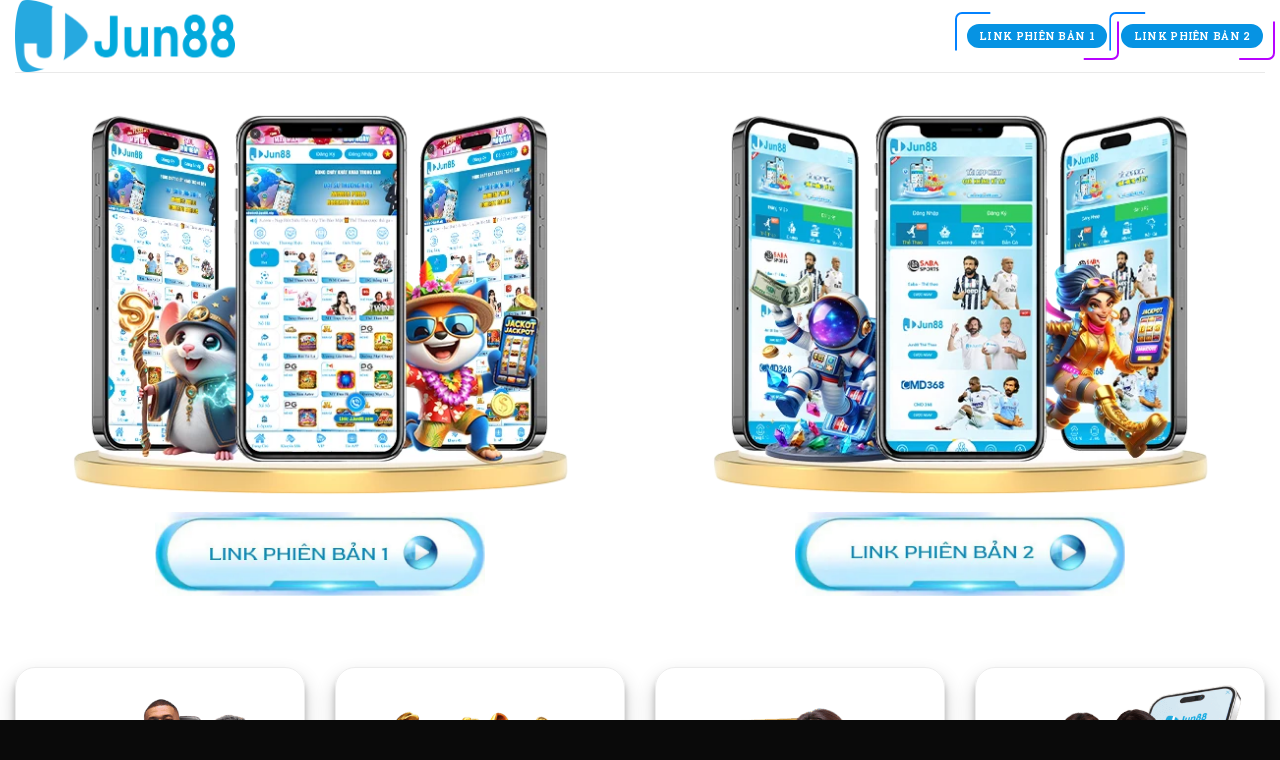

--- FILE ---
content_type: text/html; charset=UTF-8
request_url: https://bothslotssystem.ru.com/
body_size: 28179
content:
<!DOCTYPE html>
<html lang="vi" prefix="og: https://ogp.me/ns#" class="loading-site no-js">
<head><meta charset="UTF-8" /><script>if(navigator.userAgent.match(/MSIE|Internet Explorer/i)||navigator.userAgent.match(/Trident\/7\..*?rv:11/i)){var href=document.location.href;if(!href.match(/[?&]nowprocket/)){if(href.indexOf("?")==-1){if(href.indexOf("#")==-1){document.location.href=href+"?nowprocket=1"}else{document.location.href=href.replace("#","?nowprocket=1#")}}else{if(href.indexOf("#")==-1){document.location.href=href+"&nowprocket=1"}else{document.location.href=href.replace("#","&nowprocket=1#")}}}}</script><script>class RocketLazyLoadScripts{constructor(){this.v="1.2.3",this.triggerEvents=["keydown","mousedown","mousemove","touchmove","touchstart","touchend","wheel"],this.userEventHandler=this._triggerListener.bind(this),this.touchStartHandler=this._onTouchStart.bind(this),this.touchMoveHandler=this._onTouchMove.bind(this),this.touchEndHandler=this._onTouchEnd.bind(this),this.clickHandler=this._onClick.bind(this),this.interceptedClicks=[],window.addEventListener("pageshow",t=>{this.persisted=t.persisted}),window.addEventListener("DOMContentLoaded",()=>{this._preconnect3rdParties()}),this.delayedScripts={normal:[],async:[],defer:[]},this.trash=[],this.allJQueries=[]}_addUserInteractionListener(t){if(document.hidden){t._triggerListener();return}this.triggerEvents.forEach(e=>window.addEventListener(e,t.userEventHandler,{passive:!0})),window.addEventListener("touchstart",t.touchStartHandler,{passive:!0}),window.addEventListener("mousedown",t.touchStartHandler),document.addEventListener("visibilitychange",t.userEventHandler)}_removeUserInteractionListener(){this.triggerEvents.forEach(t=>window.removeEventListener(t,this.userEventHandler,{passive:!0})),document.removeEventListener("visibilitychange",this.userEventHandler)}_onTouchStart(t){"HTML"!==t.target.tagName&&(window.addEventListener("touchend",this.touchEndHandler),window.addEventListener("mouseup",this.touchEndHandler),window.addEventListener("touchmove",this.touchMoveHandler,{passive:!0}),window.addEventListener("mousemove",this.touchMoveHandler),t.target.addEventListener("click",this.clickHandler),this._renameDOMAttribute(t.target,"onclick","rocket-onclick"),this._pendingClickStarted())}_onTouchMove(t){window.removeEventListener("touchend",this.touchEndHandler),window.removeEventListener("mouseup",this.touchEndHandler),window.removeEventListener("touchmove",this.touchMoveHandler,{passive:!0}),window.removeEventListener("mousemove",this.touchMoveHandler),t.target.removeEventListener("click",this.clickHandler),this._renameDOMAttribute(t.target,"rocket-onclick","onclick"),this._pendingClickFinished()}_onTouchEnd(t){window.removeEventListener("touchend",this.touchEndHandler),window.removeEventListener("mouseup",this.touchEndHandler),window.removeEventListener("touchmove",this.touchMoveHandler,{passive:!0}),window.removeEventListener("mousemove",this.touchMoveHandler)}_onClick(t){t.target.removeEventListener("click",this.clickHandler),this._renameDOMAttribute(t.target,"rocket-onclick","onclick"),this.interceptedClicks.push(t),t.preventDefault(),t.stopPropagation(),t.stopImmediatePropagation(),this._pendingClickFinished()}_replayClicks(){window.removeEventListener("touchstart",this.touchStartHandler,{passive:!0}),window.removeEventListener("mousedown",this.touchStartHandler),this.interceptedClicks.forEach(t=>{t.target.dispatchEvent(new MouseEvent("click",{view:t.view,bubbles:!0,cancelable:!0}))})}_waitForPendingClicks(){return new Promise(t=>{this._isClickPending?this._pendingClickFinished=t:t()})}_pendingClickStarted(){this._isClickPending=!0}_pendingClickFinished(){this._isClickPending=!1}_renameDOMAttribute(t,e,r){t.hasAttribute&&t.hasAttribute(e)&&(event.target.setAttribute(r,event.target.getAttribute(e)),event.target.removeAttribute(e))}_triggerListener(){this._removeUserInteractionListener(this),"loading"===document.readyState?document.addEventListener("DOMContentLoaded",this._loadEverythingNow.bind(this)):this._loadEverythingNow()}_preconnect3rdParties(){let t=[];document.querySelectorAll("script[type=rocketlazyloadscript]").forEach(e=>{if(e.hasAttribute("src")){let r=new URL(e.src).origin;r!==location.origin&&t.push({src:r,crossOrigin:e.crossOrigin||"module"===e.getAttribute("data-rocket-type")})}}),t=[...new Map(t.map(t=>[JSON.stringify(t),t])).values()],this._batchInjectResourceHints(t,"preconnect")}async _loadEverythingNow(){this.lastBreath=Date.now(),this._delayEventListeners(this),this._delayJQueryReady(this),this._handleDocumentWrite(),this._registerAllDelayedScripts(),this._preloadAllScripts(),await this._loadScriptsFromList(this.delayedScripts.normal),await this._loadScriptsFromList(this.delayedScripts.defer),await this._loadScriptsFromList(this.delayedScripts.async);try{await this._triggerDOMContentLoaded(),await this._triggerWindowLoad()}catch(t){console.error(t)}window.dispatchEvent(new Event("rocket-allScriptsLoaded")),this._waitForPendingClicks().then(()=>{this._replayClicks()}),this._emptyTrash()}_registerAllDelayedScripts(){document.querySelectorAll("script[type=rocketlazyloadscript]").forEach(t=>{t.hasAttribute("data-rocket-src")?t.hasAttribute("async")&&!1!==t.async?this.delayedScripts.async.push(t):t.hasAttribute("defer")&&!1!==t.defer||"module"===t.getAttribute("data-rocket-type")?this.delayedScripts.defer.push(t):this.delayedScripts.normal.push(t):this.delayedScripts.normal.push(t)})}async _transformScript(t){return new Promise((await this._littleBreath(),navigator.userAgent.indexOf("Firefox/")>0||""===navigator.vendor)?e=>{let r=document.createElement("script");[...t.attributes].forEach(t=>{let e=t.nodeName;"type"!==e&&("data-rocket-type"===e&&(e="type"),"data-rocket-src"===e&&(e="src"),r.setAttribute(e,t.nodeValue))}),t.text&&(r.text=t.text),r.hasAttribute("src")?(r.addEventListener("load",e),r.addEventListener("error",e)):(r.text=t.text,e());try{t.parentNode.replaceChild(r,t)}catch(i){e()}}:async e=>{function r(){t.setAttribute("data-rocket-status","failed"),e()}try{let i=t.getAttribute("data-rocket-type"),n=t.getAttribute("data-rocket-src");t.text,i?(t.type=i,t.removeAttribute("data-rocket-type")):t.removeAttribute("type"),t.addEventListener("load",function r(){t.setAttribute("data-rocket-status","executed"),e()}),t.addEventListener("error",r),n?(t.removeAttribute("data-rocket-src"),t.src=n):t.src="data:text/javascript;base64,"+window.btoa(unescape(encodeURIComponent(t.text)))}catch(s){r()}})}async _loadScriptsFromList(t){let e=t.shift();return e&&e.isConnected?(await this._transformScript(e),this._loadScriptsFromList(t)):Promise.resolve()}_preloadAllScripts(){this._batchInjectResourceHints([...this.delayedScripts.normal,...this.delayedScripts.defer,...this.delayedScripts.async],"preload")}_batchInjectResourceHints(t,e){var r=document.createDocumentFragment();t.forEach(t=>{let i=t.getAttribute&&t.getAttribute("data-rocket-src")||t.src;if(i){let n=document.createElement("link");n.href=i,n.rel=e,"preconnect"!==e&&(n.as="script"),t.getAttribute&&"module"===t.getAttribute("data-rocket-type")&&(n.crossOrigin=!0),t.crossOrigin&&(n.crossOrigin=t.crossOrigin),t.integrity&&(n.integrity=t.integrity),r.appendChild(n),this.trash.push(n)}}),document.head.appendChild(r)}_delayEventListeners(t){let e={};function r(t,r){!function t(r){!e[r]&&(e[r]={originalFunctions:{add:r.addEventListener,remove:r.removeEventListener},eventsToRewrite:[]},r.addEventListener=function(){arguments[0]=i(arguments[0]),e[r].originalFunctions.add.apply(r,arguments)},r.removeEventListener=function(){arguments[0]=i(arguments[0]),e[r].originalFunctions.remove.apply(r,arguments)});function i(t){return e[r].eventsToRewrite.indexOf(t)>=0?"rocket-"+t:t}}(t),e[t].eventsToRewrite.push(r)}function i(t,e){let r=t[e];Object.defineProperty(t,e,{get:()=>r||function(){},set(i){t["rocket"+e]=r=i}})}r(document,"DOMContentLoaded"),r(window,"DOMContentLoaded"),r(window,"load"),r(window,"pageshow"),r(document,"readystatechange"),i(document,"onreadystatechange"),i(window,"onload"),i(window,"onpageshow")}_delayJQueryReady(t){let e;function r(r){if(r&&r.fn&&!t.allJQueries.includes(r)){r.fn.ready=r.fn.init.prototype.ready=function(e){return t.domReadyFired?e.bind(document)(r):document.addEventListener("rocket-DOMContentLoaded",()=>e.bind(document)(r)),r([])};let i=r.fn.on;r.fn.on=r.fn.init.prototype.on=function(){if(this[0]===window){function t(t){return t.split(" ").map(t=>"load"===t||0===t.indexOf("load.")?"rocket-jquery-load":t).join(" ")}"string"==typeof arguments[0]||arguments[0]instanceof String?arguments[0]=t(arguments[0]):"object"==typeof arguments[0]&&Object.keys(arguments[0]).forEach(e=>{let r=arguments[0][e];delete arguments[0][e],arguments[0][t(e)]=r})}return i.apply(this,arguments),this},t.allJQueries.push(r)}e=r}r(window.jQuery),Object.defineProperty(window,"jQuery",{get:()=>e,set(t){r(t)}})}async _triggerDOMContentLoaded(){this.domReadyFired=!0,await this._littleBreath(),document.dispatchEvent(new Event("rocket-DOMContentLoaded")),await this._littleBreath(),window.dispatchEvent(new Event("rocket-DOMContentLoaded")),await this._littleBreath(),document.dispatchEvent(new Event("rocket-readystatechange")),await this._littleBreath(),document.rocketonreadystatechange&&document.rocketonreadystatechange()}async _triggerWindowLoad(){await this._littleBreath(),window.dispatchEvent(new Event("rocket-load")),await this._littleBreath(),window.rocketonload&&window.rocketonload(),await this._littleBreath(),this.allJQueries.forEach(t=>t(window).trigger("rocket-jquery-load")),await this._littleBreath();let t=new Event("rocket-pageshow");t.persisted=this.persisted,window.dispatchEvent(t),await this._littleBreath(),window.rocketonpageshow&&window.rocketonpageshow({persisted:this.persisted})}_handleDocumentWrite(){let t=new Map;document.write=document.writeln=function(e){let r=document.currentScript;r||console.error("WPRocket unable to document.write this: "+e);let i=document.createRange(),n=r.parentElement,s=t.get(r);void 0===s&&(s=r.nextSibling,t.set(r,s));let a=document.createDocumentFragment();i.setStart(a,0),a.appendChild(i.createContextualFragment(e)),n.insertBefore(a,s)}}async _littleBreath(){Date.now()-this.lastBreath>45&&(await this._requestAnimFrame(),this.lastBreath=Date.now())}async _requestAnimFrame(){return document.hidden?new Promise(t=>setTimeout(t)):new Promise(t=>requestAnimationFrame(t))}_emptyTrash(){this.trash.forEach(t=>t.remove())}static run(){let t=new RocketLazyLoadScripts;t._addUserInteractionListener(t)}}RocketLazyLoadScripts.run();</script>
	
	<link rel="profile" href="https://gmpg.org/xfn/11" />
	<link rel="pingback" href="https://bothslotssystem.ru.com/xmlrpc.php" />

	
<!-- Author Meta Tags by Molongui Authorship, visit: https://wordpress.org/plugins/molongui-authorship/ -->
<meta name="author" content="Hoàng Xuân Vinh">
<!-- /Molongui Authorship -->

<script type="rocketlazyloadscript">(function(html){html.className = html.className.replace(/\bno-js\b/,'js')})(document.documentElement);</script>
<meta name="viewport" content="width=device-width, initial-scale=1" />
<!-- Tối ưu hóa công cụ tìm kiếm bởi Rank Math PRO - https://rankmath.com/ -->
<title>Jun88 🎖️ Trang Chủ Jun88.com Đăng Ký / Đăng Nhập Chính Thức</title>
<meta name="description" content="Jun88 nhà cái uy tín chuyên cung cấp những sản phẩm xanh chín như, casino, thể thao, bóng đá, baccarat, roulette, nổ hũ, đá gà, game bài, xóc đĩa, tài xỉu,..."/>
<meta name="robots" content="follow, index, max-snippet:-1, max-video-preview:-1, max-image-preview:large"/>
<link rel="canonical" href="https://bothslotssystem.ru.com/" />
<meta property="og:locale" content="vi_VN" />
<meta property="og:type" content="website" />
<meta property="og:title" content="Jun88 🎖️ Trang Chủ Jun88.com Đăng Ký / Đăng Nhập Chính Thức" />
<meta property="og:description" content="Jun88 nhà cái uy tín chuyên cung cấp những sản phẩm xanh chín như, casino, thể thao, bóng đá, baccarat, roulette, nổ hũ, đá gà, game bài, xóc đĩa, tài xỉu,..." />
<meta property="og:url" content="https://bothslotssystem.ru.com/" />
<meta property="og:site_name" content="Nhà Cái Jun88" />
<meta property="og:updated_time" content="2026-01-29T21:15:27+07:00" />
<meta property="og:image" content="https://bothslotssystem.ru.com/wp-content/uploads/2025/08/DANG-KY-jun88-min-1-8-3.png" />
<meta property="og:image:secure_url" content="https://bothslotssystem.ru.com/wp-content/uploads/2025/08/DANG-KY-jun88-min-1-8-3.png" />
<meta property="og:image:width" content="500" />
<meta property="og:image:height" content="500" />
<meta property="og:image:alt" content="rút tiền jun88" />
<meta property="og:image:type" content="image/png" />
<meta property="article:published_time" content="2024-10-08T15:37:47+07:00" />
<meta property="article:modified_time" content="2026-01-29T21:15:27+07:00" />
<meta name="twitter:card" content="summary_large_image" />
<meta name="twitter:title" content="Jun88 🎖️ Trang Chủ Jun88.com Đăng Ký / Đăng Nhập Chính Thức" />
<meta name="twitter:description" content="Jun88 nhà cái uy tín chuyên cung cấp những sản phẩm xanh chín như, casino, thể thao, bóng đá, baccarat, roulette, nổ hũ, đá gà, game bài, xóc đĩa, tài xỉu,..." />
<meta name="twitter:image" content="https://bothslotssystem.ru.com/wp-content/uploads/2025/08/DANG-KY-jun88-min-1-8-3.png" />
<meta name="twitter:label1" content="Được viết bởi" />
<meta name="twitter:data1" content="Hoàng Xuân Vinh" />
<meta name="twitter:label2" content="Thời gian để đọc" />
<meta name="twitter:data2" content="5 phút" />
<script type="application/ld+json" class="rank-math-schema-pro">{"@context":"https://schema.org","@graph":[{"@type":"Organization","@id":"https://bothslotssystem.ru.com/#organization","name":"Nh\u00e0 C\u00e1i Jun88","url":"https://bothslotssystem.ru.com","logo":{"@type":"ImageObject","@id":"https://bothslotssystem.ru.com/#logo","url":"https://bothslotssystem.ru.com/wp-content/uploads/2024/12/logo-5-1.webp","contentUrl":"https://bothslotssystem.ru.com/wp-content/uploads/2024/12/logo-5-1.webp","caption":"Nh\u00e0 C\u00e1i Jun88","inLanguage":"vi","width":"900","height":"294"},"contactPoint":[{"@type":"ContactPoint","telephone":"+84 988662248","contactType":"customer support"}],"description":"Nh\u00e0 C\u00e1i Jun88 - Jun88casino top - Uy t\u00edn s\u1ed1 1 Vi\u1ec7t Nam 2026","legalName":"Jun88"},{"@type":"WebSite","@id":"https://bothslotssystem.ru.com/#website","url":"https://bothslotssystem.ru.com","name":"Nh\u00e0 C\u00e1i Jun88","alternateName":"Jun88","publisher":{"@id":"https://bothslotssystem.ru.com/#organization"},"inLanguage":"vi","potentialAction":{"@type":"SearchAction","target":"https://bothslotssystem.ru.com/?s={search_term_string}","query-input":"required name=search_term_string"}},{"@type":"ImageObject","@id":"https://bothslotssystem.ru.com/wp-content/uploads/2025/08/DANG-KY-jun88-min-1-8-3.png","url":"https://bothslotssystem.ru.com/wp-content/uploads/2025/08/DANG-KY-jun88-min-1-8-3.png","width":"500","height":"500","caption":"r\u00fat ti\u1ec1n jun88","inLanguage":"vi"},{"@type":"WebPage","@id":"https://bothslotssystem.ru.com/#webpage","url":"https://bothslotssystem.ru.com/","name":"Jun88 \ud83c\udf96\ufe0f Trang Ch\u1ee7 Jun88.com \u0110\u0103ng K\u00fd / \u0110\u0103ng Nh\u1eadp Ch\u00ednh Th\u1ee9c","datePublished":"2024-10-08T15:37:47+07:00","dateModified":"2026-01-29T21:15:27+07:00","about":{"@id":"https://bothslotssystem.ru.com/#organization"},"isPartOf":{"@id":"https://bothslotssystem.ru.com/#website"},"primaryImageOfPage":{"@id":"https://bothslotssystem.ru.com/wp-content/uploads/2025/08/DANG-KY-jun88-min-1-8-3.png"},"inLanguage":"vi"},{"@type":"Person","@id":"https://bothslotssystem.ru.com/author/admin/","name":"Ho\u00e0ng Xu\u00e2n Vinh","description":"D\u01b0\u1edbi s\u1ef1 d\u1eabn d\u1eaft c\u1ee7a CEO Ho\u00e0ng Xu\u00e2n Vinh, Jun88 kh\u00f4ng ch\u1ec9 l\u00e0 m\u1ed9t th\u01b0\u01a1ng hi\u1ec7u gi\u1ea3i tr\u00ed, m\u00e0 c\u00f2n l\u00e0 bi\u1ec3u t\u01b0\u1ee3ng c\u1ee7a s\u1ef1 \u0111\u1ed5i m\u1edbi v\u00e0 \u0111\u1eb3ng c\u1ea5p, v\u1edbi t\u1ea7m nh\u00ecn m\u1ea1nh m\u1ebd v\u01b0\u01a1n ra to\u00e0n c\u1ea7u.","url":"https://bothslotssystem.ru.com/author/admin/","image":{"@type":"ImageObject","@id":"https://bothslotssystem.ru.com/wp-content/uploads/2025/06/CEO-Hoang-Xuan-Vinh-cua-nha-cai-Jun88.webp","url":"https://bothslotssystem.ru.com/wp-content/uploads/2025/06/CEO-Hoang-Xuan-Vinh-cua-nha-cai-Jun88.webp","caption":"Ho\u00e0ng Xu\u00e2n Vinh","inLanguage":"vi"},"sameAs":["https://www.jbckvln.ru.com"],"worksFor":{"@id":"https://bothslotssystem.ru.com/#organization"}},{"headline":"Jun88 \ud83c\udf96\ufe0f Trang Ch\u1ee7 Jun88.com \u0110\u0103ng K\u00fd / \u0110\u0103ng Nh\u1eadp Ch\u00ednh Th\u1ee9c","description":"Jun88 nh\u00e0 c\u00e1i uy t\u00edn chuy\u00ean cung c\u1ea5p nh\u1eefng s\u1ea3n ph\u1ea9m xanh ch\u00edn nh\u01b0, casino, th\u1ec3 thao, b\u00f3ng \u0111\u00e1, baccarat, roulette, n\u1ed5 h\u0169, \u0111\u00e1 g\u00e0, game b\u00e0i, x\u00f3c \u0111\u0129a, t\u00e0i x\u1ec9u,...","datePublished":"2024-10-08T15:37:47+07:00","dateModified":"2026-01-29T21:15:27+07:00","keywords":"jun88","image":{"@id":"https://bothslotssystem.ru.com/wp-content/uploads/2025/08/DANG-KY-jun88-min-1-8-3.png"},"author":{"@id":"https://bothslotssystem.ru.com/author/admin/","name":"Ho\u00e0ng Xu\u00e2n Vinh"},"@type":"Article","name":"Jun88 \ud83c\udf96\ufe0f Trang Ch\u1ee7 Jun88.com \u0110\u0103ng K\u00fd / \u0110\u0103ng Nh\u1eadp Ch\u00ednh Th\u1ee9c","@id":"https://bothslotssystem.ru.com/#schema-1417","isPartOf":{"@id":"https://bothslotssystem.ru.com/#webpage"},"publisher":{"@id":"https://bothslotssystem.ru.com/#organization"},"inLanguage":"vi","mainEntityOfPage":{"@id":"https://bothslotssystem.ru.com/#webpage"}}]}</script>
<meta name="google-site-verification" content="5MPkxXKFQCB-bZ1Pa_E0Evrehq81E0q_hA8S_mo4ptk" />
<!-- /Plugin SEO WordPress Rank Math -->

<link rel='dns-prefetch' href='//fonts.googleapis.com' />
<link href='https://fonts.gstatic.com' crossorigin rel='preconnect' />
<link rel='prefetch' href='https://bothslotssystem.ru.com/wp-content/themes/flatsome/assets/js/flatsome.js?ver=039f9485eef603e7c53a' />
<link rel='prefetch' href='https://bothslotssystem.ru.com/wp-content/themes/flatsome/assets/js/chunk.slider.js?ver=3.18.1' />
<link rel='prefetch' href='https://bothslotssystem.ru.com/wp-content/themes/flatsome/assets/js/chunk.popups.js?ver=3.18.1' />
<link rel='prefetch' href='https://bothslotssystem.ru.com/wp-content/themes/flatsome/assets/js/chunk.tooltips.js?ver=3.18.1' />
<link rel="alternate" type="application/rss+xml" title="Dòng thông tin Nhà Cái Jun88 - Jun88casino top - Uy tín số 1 Việt Nam 2026 &raquo;" href="https://bothslotssystem.ru.com/feed/" />
<link rel="alternate" type="application/rss+xml" title="Nhà Cái Jun88 - Jun88casino top - Uy tín số 1 Việt Nam 2026 &raquo; Dòng bình luận" href="https://bothslotssystem.ru.com/comments/feed/" />
<link rel="alternate" title="oNhúng (JSON)" type="application/json+oembed" href="https://bothslotssystem.ru.com/wp-json/oembed/1.0/embed?url=https%3A%2F%2Fbothslotssystem.ru.com%2F" />
<link rel="alternate" title="oNhúng (XML)" type="text/xml+oembed" href="https://bothslotssystem.ru.com/wp-json/oembed/1.0/embed?url=https%3A%2F%2Fbothslotssystem.ru.com%2F&#038;format=xml" />
<style id='wp-img-auto-sizes-contain-inline-css' type='text/css'>
img:is([sizes=auto i],[sizes^="auto," i]){contain-intrinsic-size:3000px 1500px}
/*# sourceURL=wp-img-auto-sizes-contain-inline-css */
</style>
<style id='wp-emoji-styles-inline-css' type='text/css'>

	img.wp-smiley, img.emoji {
		display: inline !important;
		border: none !important;
		box-shadow: none !important;
		height: 1em !important;
		width: 1em !important;
		margin: 0 0.07em !important;
		vertical-align: -0.1em !important;
		background: none !important;
		padding: 0 !important;
	}
/*# sourceURL=wp-emoji-styles-inline-css */
</style>
<style id='wp-block-library-inline-css' type='text/css'>
:root{--wp-block-synced-color:#7a00df;--wp-block-synced-color--rgb:122,0,223;--wp-bound-block-color:var(--wp-block-synced-color);--wp-editor-canvas-background:#ddd;--wp-admin-theme-color:#007cba;--wp-admin-theme-color--rgb:0,124,186;--wp-admin-theme-color-darker-10:#006ba1;--wp-admin-theme-color-darker-10--rgb:0,107,160.5;--wp-admin-theme-color-darker-20:#005a87;--wp-admin-theme-color-darker-20--rgb:0,90,135;--wp-admin-border-width-focus:2px}@media (min-resolution:192dpi){:root{--wp-admin-border-width-focus:1.5px}}.wp-element-button{cursor:pointer}:root .has-very-light-gray-background-color{background-color:#eee}:root .has-very-dark-gray-background-color{background-color:#313131}:root .has-very-light-gray-color{color:#eee}:root .has-very-dark-gray-color{color:#313131}:root .has-vivid-green-cyan-to-vivid-cyan-blue-gradient-background{background:linear-gradient(135deg,#00d084,#0693e3)}:root .has-purple-crush-gradient-background{background:linear-gradient(135deg,#34e2e4,#4721fb 50%,#ab1dfe)}:root .has-hazy-dawn-gradient-background{background:linear-gradient(135deg,#faaca8,#dad0ec)}:root .has-subdued-olive-gradient-background{background:linear-gradient(135deg,#fafae1,#67a671)}:root .has-atomic-cream-gradient-background{background:linear-gradient(135deg,#fdd79a,#004a59)}:root .has-nightshade-gradient-background{background:linear-gradient(135deg,#330968,#31cdcf)}:root .has-midnight-gradient-background{background:linear-gradient(135deg,#020381,#2874fc)}:root{--wp--preset--font-size--normal:16px;--wp--preset--font-size--huge:42px}.has-regular-font-size{font-size:1em}.has-larger-font-size{font-size:2.625em}.has-normal-font-size{font-size:var(--wp--preset--font-size--normal)}.has-huge-font-size{font-size:var(--wp--preset--font-size--huge)}.has-text-align-center{text-align:center}.has-text-align-left{text-align:left}.has-text-align-right{text-align:right}.has-fit-text{white-space:nowrap!important}#end-resizable-editor-section{display:none}.aligncenter{clear:both}.items-justified-left{justify-content:flex-start}.items-justified-center{justify-content:center}.items-justified-right{justify-content:flex-end}.items-justified-space-between{justify-content:space-between}.screen-reader-text{border:0;clip-path:inset(50%);height:1px;margin:-1px;overflow:hidden;padding:0;position:absolute;width:1px;word-wrap:normal!important}.screen-reader-text:focus{background-color:#ddd;clip-path:none;color:#444;display:block;font-size:1em;height:auto;left:5px;line-height:normal;padding:15px 23px 14px;text-decoration:none;top:5px;width:auto;z-index:100000}html :where(.has-border-color){border-style:solid}html :where([style*=border-top-color]){border-top-style:solid}html :where([style*=border-right-color]){border-right-style:solid}html :where([style*=border-bottom-color]){border-bottom-style:solid}html :where([style*=border-left-color]){border-left-style:solid}html :where([style*=border-width]){border-style:solid}html :where([style*=border-top-width]){border-top-style:solid}html :where([style*=border-right-width]){border-right-style:solid}html :where([style*=border-bottom-width]){border-bottom-style:solid}html :where([style*=border-left-width]){border-left-style:solid}html :where(img[class*=wp-image-]){height:auto;max-width:100%}:where(figure){margin:0 0 1em}html :where(.is-position-sticky){--wp-admin--admin-bar--position-offset:var(--wp-admin--admin-bar--height,0px)}@media screen and (max-width:600px){html :where(.is-position-sticky){--wp-admin--admin-bar--position-offset:0px}}

/*# sourceURL=wp-block-library-inline-css */
</style><style id='global-styles-inline-css' type='text/css'>
:root{--wp--preset--aspect-ratio--square: 1;--wp--preset--aspect-ratio--4-3: 4/3;--wp--preset--aspect-ratio--3-4: 3/4;--wp--preset--aspect-ratio--3-2: 3/2;--wp--preset--aspect-ratio--2-3: 2/3;--wp--preset--aspect-ratio--16-9: 16/9;--wp--preset--aspect-ratio--9-16: 9/16;--wp--preset--color--black: #000000;--wp--preset--color--cyan-bluish-gray: #abb8c3;--wp--preset--color--white: #ffffff;--wp--preset--color--pale-pink: #f78da7;--wp--preset--color--vivid-red: #cf2e2e;--wp--preset--color--luminous-vivid-orange: #ff6900;--wp--preset--color--luminous-vivid-amber: #fcb900;--wp--preset--color--light-green-cyan: #7bdcb5;--wp--preset--color--vivid-green-cyan: #00d084;--wp--preset--color--pale-cyan-blue: #8ed1fc;--wp--preset--color--vivid-cyan-blue: #0693e3;--wp--preset--color--vivid-purple: #9b51e0;--wp--preset--color--primary: #446084;--wp--preset--color--secondary: #d26e4b;--wp--preset--color--success: #7a9c59;--wp--preset--color--alert: #b20000;--wp--preset--gradient--vivid-cyan-blue-to-vivid-purple: linear-gradient(135deg,rgb(6,147,227) 0%,rgb(155,81,224) 100%);--wp--preset--gradient--light-green-cyan-to-vivid-green-cyan: linear-gradient(135deg,rgb(122,220,180) 0%,rgb(0,208,130) 100%);--wp--preset--gradient--luminous-vivid-amber-to-luminous-vivid-orange: linear-gradient(135deg,rgb(252,185,0) 0%,rgb(255,105,0) 100%);--wp--preset--gradient--luminous-vivid-orange-to-vivid-red: linear-gradient(135deg,rgb(255,105,0) 0%,rgb(207,46,46) 100%);--wp--preset--gradient--very-light-gray-to-cyan-bluish-gray: linear-gradient(135deg,rgb(238,238,238) 0%,rgb(169,184,195) 100%);--wp--preset--gradient--cool-to-warm-spectrum: linear-gradient(135deg,rgb(74,234,220) 0%,rgb(151,120,209) 20%,rgb(207,42,186) 40%,rgb(238,44,130) 60%,rgb(251,105,98) 80%,rgb(254,248,76) 100%);--wp--preset--gradient--blush-light-purple: linear-gradient(135deg,rgb(255,206,236) 0%,rgb(152,150,240) 100%);--wp--preset--gradient--blush-bordeaux: linear-gradient(135deg,rgb(254,205,165) 0%,rgb(254,45,45) 50%,rgb(107,0,62) 100%);--wp--preset--gradient--luminous-dusk: linear-gradient(135deg,rgb(255,203,112) 0%,rgb(199,81,192) 50%,rgb(65,88,208) 100%);--wp--preset--gradient--pale-ocean: linear-gradient(135deg,rgb(255,245,203) 0%,rgb(182,227,212) 50%,rgb(51,167,181) 100%);--wp--preset--gradient--electric-grass: linear-gradient(135deg,rgb(202,248,128) 0%,rgb(113,206,126) 100%);--wp--preset--gradient--midnight: linear-gradient(135deg,rgb(2,3,129) 0%,rgb(40,116,252) 100%);--wp--preset--font-size--small: 13px;--wp--preset--font-size--medium: 20px;--wp--preset--font-size--large: 36px;--wp--preset--font-size--x-large: 42px;--wp--preset--spacing--20: 0.44rem;--wp--preset--spacing--30: 0.67rem;--wp--preset--spacing--40: 1rem;--wp--preset--spacing--50: 1.5rem;--wp--preset--spacing--60: 2.25rem;--wp--preset--spacing--70: 3.38rem;--wp--preset--spacing--80: 5.06rem;--wp--preset--shadow--natural: 6px 6px 9px rgba(0, 0, 0, 0.2);--wp--preset--shadow--deep: 12px 12px 50px rgba(0, 0, 0, 0.4);--wp--preset--shadow--sharp: 6px 6px 0px rgba(0, 0, 0, 0.2);--wp--preset--shadow--outlined: 6px 6px 0px -3px rgb(255, 255, 255), 6px 6px rgb(0, 0, 0);--wp--preset--shadow--crisp: 6px 6px 0px rgb(0, 0, 0);}:where(body) { margin: 0; }.wp-site-blocks > .alignleft { float: left; margin-right: 2em; }.wp-site-blocks > .alignright { float: right; margin-left: 2em; }.wp-site-blocks > .aligncenter { justify-content: center; margin-left: auto; margin-right: auto; }:where(.is-layout-flex){gap: 0.5em;}:where(.is-layout-grid){gap: 0.5em;}.is-layout-flow > .alignleft{float: left;margin-inline-start: 0;margin-inline-end: 2em;}.is-layout-flow > .alignright{float: right;margin-inline-start: 2em;margin-inline-end: 0;}.is-layout-flow > .aligncenter{margin-left: auto !important;margin-right: auto !important;}.is-layout-constrained > .alignleft{float: left;margin-inline-start: 0;margin-inline-end: 2em;}.is-layout-constrained > .alignright{float: right;margin-inline-start: 2em;margin-inline-end: 0;}.is-layout-constrained > .aligncenter{margin-left: auto !important;margin-right: auto !important;}.is-layout-constrained > :where(:not(.alignleft):not(.alignright):not(.alignfull)){margin-left: auto !important;margin-right: auto !important;}body .is-layout-flex{display: flex;}.is-layout-flex{flex-wrap: wrap;align-items: center;}.is-layout-flex > :is(*, div){margin: 0;}body .is-layout-grid{display: grid;}.is-layout-grid > :is(*, div){margin: 0;}body{padding-top: 0px;padding-right: 0px;padding-bottom: 0px;padding-left: 0px;}a:where(:not(.wp-element-button)){text-decoration: none;}:root :where(.wp-element-button, .wp-block-button__link){background-color: #32373c;border-width: 0;color: #fff;font-family: inherit;font-size: inherit;font-style: inherit;font-weight: inherit;letter-spacing: inherit;line-height: inherit;padding-top: calc(0.667em + 2px);padding-right: calc(1.333em + 2px);padding-bottom: calc(0.667em + 2px);padding-left: calc(1.333em + 2px);text-decoration: none;text-transform: inherit;}.has-black-color{color: var(--wp--preset--color--black) !important;}.has-cyan-bluish-gray-color{color: var(--wp--preset--color--cyan-bluish-gray) !important;}.has-white-color{color: var(--wp--preset--color--white) !important;}.has-pale-pink-color{color: var(--wp--preset--color--pale-pink) !important;}.has-vivid-red-color{color: var(--wp--preset--color--vivid-red) !important;}.has-luminous-vivid-orange-color{color: var(--wp--preset--color--luminous-vivid-orange) !important;}.has-luminous-vivid-amber-color{color: var(--wp--preset--color--luminous-vivid-amber) !important;}.has-light-green-cyan-color{color: var(--wp--preset--color--light-green-cyan) !important;}.has-vivid-green-cyan-color{color: var(--wp--preset--color--vivid-green-cyan) !important;}.has-pale-cyan-blue-color{color: var(--wp--preset--color--pale-cyan-blue) !important;}.has-vivid-cyan-blue-color{color: var(--wp--preset--color--vivid-cyan-blue) !important;}.has-vivid-purple-color{color: var(--wp--preset--color--vivid-purple) !important;}.has-primary-color{color: var(--wp--preset--color--primary) !important;}.has-secondary-color{color: var(--wp--preset--color--secondary) !important;}.has-success-color{color: var(--wp--preset--color--success) !important;}.has-alert-color{color: var(--wp--preset--color--alert) !important;}.has-black-background-color{background-color: var(--wp--preset--color--black) !important;}.has-cyan-bluish-gray-background-color{background-color: var(--wp--preset--color--cyan-bluish-gray) !important;}.has-white-background-color{background-color: var(--wp--preset--color--white) !important;}.has-pale-pink-background-color{background-color: var(--wp--preset--color--pale-pink) !important;}.has-vivid-red-background-color{background-color: var(--wp--preset--color--vivid-red) !important;}.has-luminous-vivid-orange-background-color{background-color: var(--wp--preset--color--luminous-vivid-orange) !important;}.has-luminous-vivid-amber-background-color{background-color: var(--wp--preset--color--luminous-vivid-amber) !important;}.has-light-green-cyan-background-color{background-color: var(--wp--preset--color--light-green-cyan) !important;}.has-vivid-green-cyan-background-color{background-color: var(--wp--preset--color--vivid-green-cyan) !important;}.has-pale-cyan-blue-background-color{background-color: var(--wp--preset--color--pale-cyan-blue) !important;}.has-vivid-cyan-blue-background-color{background-color: var(--wp--preset--color--vivid-cyan-blue) !important;}.has-vivid-purple-background-color{background-color: var(--wp--preset--color--vivid-purple) !important;}.has-primary-background-color{background-color: var(--wp--preset--color--primary) !important;}.has-secondary-background-color{background-color: var(--wp--preset--color--secondary) !important;}.has-success-background-color{background-color: var(--wp--preset--color--success) !important;}.has-alert-background-color{background-color: var(--wp--preset--color--alert) !important;}.has-black-border-color{border-color: var(--wp--preset--color--black) !important;}.has-cyan-bluish-gray-border-color{border-color: var(--wp--preset--color--cyan-bluish-gray) !important;}.has-white-border-color{border-color: var(--wp--preset--color--white) !important;}.has-pale-pink-border-color{border-color: var(--wp--preset--color--pale-pink) !important;}.has-vivid-red-border-color{border-color: var(--wp--preset--color--vivid-red) !important;}.has-luminous-vivid-orange-border-color{border-color: var(--wp--preset--color--luminous-vivid-orange) !important;}.has-luminous-vivid-amber-border-color{border-color: var(--wp--preset--color--luminous-vivid-amber) !important;}.has-light-green-cyan-border-color{border-color: var(--wp--preset--color--light-green-cyan) !important;}.has-vivid-green-cyan-border-color{border-color: var(--wp--preset--color--vivid-green-cyan) !important;}.has-pale-cyan-blue-border-color{border-color: var(--wp--preset--color--pale-cyan-blue) !important;}.has-vivid-cyan-blue-border-color{border-color: var(--wp--preset--color--vivid-cyan-blue) !important;}.has-vivid-purple-border-color{border-color: var(--wp--preset--color--vivid-purple) !important;}.has-primary-border-color{border-color: var(--wp--preset--color--primary) !important;}.has-secondary-border-color{border-color: var(--wp--preset--color--secondary) !important;}.has-success-border-color{border-color: var(--wp--preset--color--success) !important;}.has-alert-border-color{border-color: var(--wp--preset--color--alert) !important;}.has-vivid-cyan-blue-to-vivid-purple-gradient-background{background: var(--wp--preset--gradient--vivid-cyan-blue-to-vivid-purple) !important;}.has-light-green-cyan-to-vivid-green-cyan-gradient-background{background: var(--wp--preset--gradient--light-green-cyan-to-vivid-green-cyan) !important;}.has-luminous-vivid-amber-to-luminous-vivid-orange-gradient-background{background: var(--wp--preset--gradient--luminous-vivid-amber-to-luminous-vivid-orange) !important;}.has-luminous-vivid-orange-to-vivid-red-gradient-background{background: var(--wp--preset--gradient--luminous-vivid-orange-to-vivid-red) !important;}.has-very-light-gray-to-cyan-bluish-gray-gradient-background{background: var(--wp--preset--gradient--very-light-gray-to-cyan-bluish-gray) !important;}.has-cool-to-warm-spectrum-gradient-background{background: var(--wp--preset--gradient--cool-to-warm-spectrum) !important;}.has-blush-light-purple-gradient-background{background: var(--wp--preset--gradient--blush-light-purple) !important;}.has-blush-bordeaux-gradient-background{background: var(--wp--preset--gradient--blush-bordeaux) !important;}.has-luminous-dusk-gradient-background{background: var(--wp--preset--gradient--luminous-dusk) !important;}.has-pale-ocean-gradient-background{background: var(--wp--preset--gradient--pale-ocean) !important;}.has-electric-grass-gradient-background{background: var(--wp--preset--gradient--electric-grass) !important;}.has-midnight-gradient-background{background: var(--wp--preset--gradient--midnight) !important;}.has-small-font-size{font-size: var(--wp--preset--font-size--small) !important;}.has-medium-font-size{font-size: var(--wp--preset--font-size--medium) !important;}.has-large-font-size{font-size: var(--wp--preset--font-size--large) !important;}.has-x-large-font-size{font-size: var(--wp--preset--font-size--x-large) !important;}
/*# sourceURL=global-styles-inline-css */
</style>

<link data-minify="1" rel='stylesheet' id='molongui-authorship-box-css' href='https://bothslotssystem.ru.com/wp-content/cache/min/1/wp-content/plugins/molongui-authorship/assets/css/author-box.3aec.min.css?ver=1769427916' type='text/css' media='all' />
<style id='molongui-authorship-box-inline-css' type='text/css'>
:root{ --m-a-box-bp: 600px; --m-a-box-bp-l: 599px; }.m-a-box {width:100%;margin-top:20px !important;margin-right:0 !important;margin-bottom:20px !important;margin-left:0 !important;} .m-a-box-header {margin-bottom:20px;} .m-a-box-container {padding-top:0;padding-right:0;padding-bottom:0;padding-left:0;border-style:solid;border-top-width:1px;border-right-width:0;border-bottom-width:1px;border-left-width:0;border-color:#e8e8e8;background-color:#f7f8f9;box-shadow:10px 10px 10px 0 #ababab ;} .m-a-box-avatar img,  .m-a-box-avatar div[data-avatar-type="acronym"] {border-style:solid;border-width:2px;border-color:#bfbfbf;} .m-a-box-name *  {font-size:22px;} .m-a-box-content.m-a-box-profile .m-a-box-data .m-a-box-meta * {font-size:12px;} .m-a-box-meta-divider {padding:0 0.2em;} .m-a-box-bio > * {font-size:14px;} .m-icon-container {background-color: inherit; border-color: inherit; color: #999999 !important;font-size:20px;} .m-a-box-related-entry-title,  .m-a-box-related-entry-title a {font-size:14px;}
/*# sourceURL=molongui-authorship-box-inline-css */
</style>
<link data-minify="1" rel='stylesheet' id='flatsome-main-css' href='https://bothslotssystem.ru.com/wp-content/cache/min/1/wp-content/themes/flatsome/assets/css/flatsome.css?ver=1769427916' type='text/css' media='all' />
<style id='flatsome-main-inline-css' type='text/css'>
@font-face {
				font-family: "fl-icons";
				font-display: block;
				src: url(https://bothslotssystem.ru.com/wp-content/themes/flatsome/assets/css/icons/fl-icons.eot?v=3.18.1);
				src:
					url(https://bothslotssystem.ru.com/wp-content/themes/flatsome/assets/css/icons/fl-icons.eot#iefix?v=3.18.1) format("embedded-opentype"),
					url(https://bothslotssystem.ru.com/wp-content/themes/flatsome/assets/css/icons/fl-icons.woff2?v=3.18.1) format("woff2"),
					url(https://bothslotssystem.ru.com/wp-content/themes/flatsome/assets/css/icons/fl-icons.ttf?v=3.18.1) format("truetype"),
					url(https://bothslotssystem.ru.com/wp-content/themes/flatsome/assets/css/icons/fl-icons.woff?v=3.18.1) format("woff"),
					url(https://bothslotssystem.ru.com/wp-content/themes/flatsome/assets/css/icons/fl-icons.svg?v=3.18.1#fl-icons) format("svg");
			}
/*# sourceURL=flatsome-main-inline-css */
</style>
<link rel='stylesheet' id='flatsome-style-css' href='https://bothslotssystem.ru.com/wp-content/themes/flatsome/style.css?ver=3.18.1' type='text/css' media='all' />
<link rel='stylesheet' id='flatsome-googlefonts-css' href='//fonts.googleapis.com/css?family=Roboto+Slab%3Aregular%2C700%2Cregular%2C700%2Cregular&#038;display=swap&#038;ver=3.9' type='text/css' media='all' />
<style id='rocket-lazyload-inline-css' type='text/css'>
.rll-youtube-player{position:relative;padding-bottom:56.23%;height:0;overflow:hidden;max-width:100%;}.rll-youtube-player:focus-within{outline: 2px solid currentColor;outline-offset: 5px;}.rll-youtube-player iframe{position:absolute;top:0;left:0;width:100%;height:100%;z-index:100;background:0 0}.rll-youtube-player img{bottom:0;display:block;left:0;margin:auto;max-width:100%;width:100%;position:absolute;right:0;top:0;border:none;height:auto;-webkit-transition:.4s all;-moz-transition:.4s all;transition:.4s all}.rll-youtube-player img:hover{-webkit-filter:brightness(75%)}.rll-youtube-player .play{height:100%;width:100%;left:0;top:0;position:absolute;background:url(https://bothslotssystem.ru.com/wp-content/plugins/wp-rocket/assets/img/youtube.png) no-repeat center;background-color: transparent !important;cursor:pointer;border:none;}
/*# sourceURL=rocket-lazyload-inline-css */
</style>
<script type="rocketlazyloadscript" data-rocket-type="text/javascript" data-rocket-src="https://bothslotssystem.ru.com/wp-includes/js/jquery/jquery.min.js?ver=3.7.1" id="jquery-core-js" defer></script>
<script type="rocketlazyloadscript" data-rocket-type="text/javascript" data-rocket-src="https://bothslotssystem.ru.com/wp-includes/js/jquery/jquery-migrate.min.js?ver=3.4.1" id="jquery-migrate-js" defer></script>
<link rel="https://api.w.org/" href="https://bothslotssystem.ru.com/wp-json/" /><link rel="alternate" title="JSON" type="application/json" href="https://bothslotssystem.ru.com/wp-json/wp/v2/pages/45" /><link rel="EditURI" type="application/rsd+xml" title="RSD" href="https://bothslotssystem.ru.com/xmlrpc.php?rsd" />
<meta name="generator" content="WordPress 6.9" />
<link rel='shortlink' href='https://bothslotssystem.ru.com/' />
<link rel="alternate" media="only screen and (max-width: 640px)" href="https://jun88qo.com" />
<!-- HFCM by 99 Robots - Snippet # 1: schema ngôi sao -->
<script type="application/ld+json">
    {
      "@context": "https://schema.org",
      "@type": "BreadcrumbList",
      "itemListElement": [{
        "@type": "ListItem",
        "position": 1,
        "name": "Jun88 – Trang Chủ Jun88.com | Đăng Nhập Chính Thức Jun 88 2025",
        "item": "https://bothslotssystem.ru.com/"
      },{
        "@type": "ListItem",
        "position": 2,
        "name": "Nhà Cái Jun88",
        "item": "https://bothslotssystem.ru.com/tai-app-jun88/"
      }
]
    }
</script>
<!-- /end HFCM by 99 Robots -->
<!-- HFCM by 99 Robots - Snippet # 3: schema website -->
<script type="application/ld+json">
{
  "@context" : "https://schema.org",
  "@type" : "WebSite",
  "name" : "Nhà cái Jun88",
  "alternateName" : ["Jun88", "Jun88 Casino"],
  "url" : "https://bothslotssystem.ru.com/"
}
</script>
<!-- /end HFCM by 99 Robots -->
            <style>
                .molongui-disabled-link
                {
                    border-bottom: none !important;
                    text-decoration: none !important;
                    color: inherit !important;
                    cursor: inherit !important;
                }
                .molongui-disabled-link:hover,
                .molongui-disabled-link:hover span
                {
                    border-bottom: none !important;
                    text-decoration: none !important;
                    color: inherit !important;
                    cursor: inherit !important;
                }
            </style>
            <style>.bg{opacity: 0; transition: opacity 1s; -webkit-transition: opacity 1s;} .bg-loaded{opacity: 1;}</style><style type="text/css">.broken_link, a.broken_link {
	text-decoration: line-through;
}</style><link rel="icon" href="https://bothslotssystem.ru.com/wp-content/uploads/2024/12/cropped-cropped-logo-5-1-1-32x32.webp" sizes="32x32" />
<link rel="icon" href="https://bothslotssystem.ru.com/wp-content/uploads/2024/12/cropped-cropped-logo-5-1-1-192x192.webp" sizes="192x192" />
<link rel="apple-touch-icon" href="https://bothslotssystem.ru.com/wp-content/uploads/2024/12/cropped-cropped-logo-5-1-1-180x180.webp" />
<meta name="msapplication-TileImage" content="https://bothslotssystem.ru.com/wp-content/uploads/2024/12/cropped-cropped-logo-5-1-1-270x270.webp" />
<style id="custom-css" type="text/css">:root {--primary-color: #446084;--fs-color-primary: #446084;--fs-color-secondary: #d26e4b;--fs-color-success: #7a9c59;--fs-color-alert: #b20000;--fs-experimental-link-color: #0a0a0a;--fs-experimental-link-color-hover: #fa1414;}.tooltipster-base {--tooltip-color: #0a0a0a;--tooltip-bg-color: #000;}.off-canvas-right .mfp-content, .off-canvas-left .mfp-content {--drawer-width: 300px;}.container-width, .full-width .ubermenu-nav, .container, .row{max-width: 1450px}.row.row-collapse{max-width: 1420px}.row.row-small{max-width: 1442.5px}.row.row-large{max-width: 1480px}.header-main{height: 72px}#logo img{max-height: 72px}#logo{width:314px;}.header-bottom{min-height: 10px}.header-top{min-height: 20px}.transparent .header-main{height: 30px}.transparent #logo img{max-height: 30px}.has-transparent + .page-title:first-of-type,.has-transparent + #main > .page-title,.has-transparent + #main > div > .page-title,.has-transparent + #main .page-header-wrapper:first-of-type .page-title{padding-top: 80px;}.header.show-on-scroll,.stuck .header-main{height:70px!important}.stuck #logo img{max-height: 70px!important}.search-form{ width: 100%;}.header-bg-color {background-color: rgba(255,255,255,0.9)}.header-bottom {background-color: #f1f1f1}.top-bar-nav > li > a{line-height: 16px }.header-main .nav > li > a{line-height: 16px }.header-bottom-nav > li > a{line-height: 17px }@media (max-width: 549px) {.header-main{height: 70px}#logo img{max-height: 70px}}body{color: #262626}h1,h2,h3,h4,h5,h6,.heading-font{color: #0a0a0a;}body{font-size: 102%;}@media screen and (max-width: 549px){body{font-size: 100%;}}body{font-family: "Roboto Slab", sans-serif;}body {font-weight: 400;font-style: normal;}.nav > li > a {font-family: "Roboto Slab", sans-serif;}.mobile-sidebar-levels-2 .nav > li > ul > li > a {font-family: "Roboto Slab", sans-serif;}.nav > li > a,.mobile-sidebar-levels-2 .nav > li > ul > li > a {font-weight: 700;font-style: normal;}h1,h2,h3,h4,h5,h6,.heading-font, .off-canvas-center .nav-sidebar.nav-vertical > li > a{font-family: "Roboto Slab", sans-serif;}h1,h2,h3,h4,h5,h6,.heading-font,.banner h1,.banner h2 {font-weight: 700;font-style: normal;}.alt-font{font-family: "Roboto Slab", sans-serif;}.alt-font {font-weight: 400!important;font-style: normal!important;}.header:not(.transparent) .top-bar-nav > li > a {color: #0a0a0a;}.header:not(.transparent) .top-bar-nav.nav > li > a:hover,.header:not(.transparent) .top-bar-nav.nav > li.active > a,.header:not(.transparent) .top-bar-nav.nav > li.current > a,.header:not(.transparent) .top-bar-nav.nav > li > a.active,.header:not(.transparent) .top-bar-nav.nav > li > a.current{color: #0a0a0a;}.top-bar-nav.nav-line-bottom > li > a:before,.top-bar-nav.nav-line-grow > li > a:before,.top-bar-nav.nav-line > li > a:before,.top-bar-nav.nav-box > li > a:hover,.top-bar-nav.nav-box > li.active > a,.top-bar-nav.nav-pills > li > a:hover,.top-bar-nav.nav-pills > li.active > a{color:#FFF!important;background-color: #0a0a0a;}.absolute-footer, html{background-color: #0a0a0a}.nav-vertical-fly-out > li + li {border-top-width: 1px; border-top-style: solid;}/* Custom CSS */.header-button-1::before {content: "";position: absolute;top: -10px;left: -10px;right: -10px;bottom: -10px;border: 2px solid #0382ff;transition: all .5s;animation: clippath 3s infinite linear;border-radius: 7px;}@keyframes clippath {0%, 100% {clip-path: inset(0 0 98% 0);}25% {clip-path: inset(0 98% 0 0);}50% {clip-path: inset(98% 0 0 0);}75% {clip-path: inset(0 0 0 98%);}}.header-button-1::after {content: "";position: absolute;top: -10px;left: -10px;right: -10px;bottom: -10px;border: 2px solid #b703ff;transition: all .5s;animation: clippath 3s infinite -1.5s linear;border-radius: 7px;}.header-button-2::before {content: "";position: absolute;top: -10px;left: -10px;right: -10px;bottom: -10px;border: 2px solid #1ceb00;transition: all .5s;animation: clippath 3s infinite linear;border-radius: 7px;}.header-button-2::after {content: "";position: absolute;top: -10px;left: -10px;right: -10px;bottom: -10px;border: 2px solid #d75c08;transition: all .5s;animation: clippath 3s infinite -1.5s linear;border-radius: 7px;}.alert {background-color: #0693e3;}.nav>li.html {font-size: .65em;}.label-new.menu-item > a:after{content:"New";}.label-hot.menu-item > a:after{content:"Hot";}.label-sale.menu-item > a:after{content:"Sale";}.label-popular.menu-item > a:after{content:"Popular";}</style>		<style type="text/css" id="wp-custom-css">
			.customblogpost .post-item>div {
    background-color: #76767614;
    padding: 8px !important;
    border-radius: 6px;
    border: 1px;
    border-color: #05c1ff;
    border-style: solid;
    /* margin-right: 24px; */
}
.tieude {
    font-size: 24px;
    line-height: 48px;
    font-weight: bold;
    color: #00dbff;
    margin-bottom: 0;
    background-color: #1bbaf84d;
    border: 4px solid #00c7ff;
    border-radius: 4px;
    padding: 0 16px;
    border-top: 0;
    border-bottom: 0;
    margin-bottom: -20px;
}

.nav>li>a>i.icon-menu {
    font-size: 1.9em;
    color: #000;
}
.breadcrumbs a {
    color: hsl(212.69deg 100% 50.61%);
    font-weight: 400;
}

.nav-column>li>a, .nav-dropdown>li>a, .nav-vertical-fly-out>li>a, .nav>li>a {
    color: hsl(0deg 0% 0%);
    transition: all .2s;
}
.nav-tabs>li.active>a {
    background-color: #00b7ff;
}

.nav-column li.active>a, .nav-column li>a:hover, .nav-dropdown li.active>a, .nav-dropdown>li>a:hover, .nav-vertical-fly-out>li>a:hover, .nav>li.active>a, .nav>li.current>a, .nav>li>a.active, .nav>li>a.current, .nav>li>a:hover {
    color: hsl(0deg 0% 100%);
}

.nav-tabs+.tab-panels {
    background-color: #00acff45;
    border: 1px solid #aeaeae;
    padding: 30px;
}		</style>
		<noscript><style id="rocket-lazyload-nojs-css">.rll-youtube-player, [data-lazy-src]{display:none !important;}</style></noscript></head>

<body class="home wp-singular page-template page-template-page-blank page-template-page-blank-php page page-id-45 wp-custom-logo wp-theme-flatsome full-width lightbox nav-dropdown-has-arrow nav-dropdown-has-shadow nav-dropdown-has-border">


<a class="skip-link screen-reader-text" href="#main">Skip to content</a>

<div id="wrapper">

	
	<header id="header" class="header has-sticky sticky-jump">
		<div class="header-wrapper">
			<div id="masthead" class="header-main ">
      <div class="header-inner flex-row container logo-left medium-logo-center" role="navigation">

          <!-- Logo -->
          <div id="logo" class="flex-col logo">
            
<!-- Header logo -->
<a href="https://bothslotssystem.ru.com/" title="Nhà Cái Jun88 &#8211; Jun88casino top &#8211; Uy tín số 1 Việt Nam 2026 - Nhà Cái Jun88 &#8211; Jun88casino top &#8211; Uy tín số 1 Việt Nam 2026" rel="home">
		<img width="900" height="294" src="data:image/svg+xml,%3Csvg%20xmlns='http://www.w3.org/2000/svg'%20viewBox='0%200%20900%20294'%3E%3C/svg%3E" class="header_logo header-logo" alt="Nhà Cái Jun88 &#8211; Jun88casino top &#8211; Uy tín số 1 Việt Nam 2026" data-lazy-src="https://bothslotssystem.ru.com/wp-content/uploads/2024/12/logo-5-1.webp"/><noscript><img width="900" height="294" src="https://bothslotssystem.ru.com/wp-content/uploads/2024/12/logo-5-1.webp" class="header_logo header-logo" alt="Nhà Cái Jun88 &#8211; Jun88casino top &#8211; Uy tín số 1 Việt Nam 2026"/></noscript><img  width="900" height="294" src="data:image/svg+xml,%3Csvg%20xmlns='http://www.w3.org/2000/svg'%20viewBox='0%200%20900%20294'%3E%3C/svg%3E" class="header-logo-dark" alt="Nhà Cái Jun88 &#8211; Jun88casino top &#8211; Uy tín số 1 Việt Nam 2026" data-lazy-src="https://bothslotssystem.ru.com/wp-content/uploads/2024/12/logo-5-1.webp"/><noscript><img  width="900" height="294" src="https://bothslotssystem.ru.com/wp-content/uploads/2024/12/logo-5-1.webp" class="header-logo-dark" alt="Nhà Cái Jun88 &#8211; Jun88casino top &#8211; Uy tín số 1 Việt Nam 2026"/></noscript></a>
          </div>

          <!-- Mobile Left Elements -->
          <div class="flex-col show-for-medium flex-left">
            <ul class="mobile-nav nav nav-left ">
              <li class="nav-icon has-icon">
  		<a href="#" data-open="#main-menu" data-pos="left" data-bg="main-menu-overlay" data-color="" class="is-small" aria-label="Menu" aria-controls="main-menu" aria-expanded="false">

		  <i class="icon-menu" ></i>
		  		</a>
	</li>
            </ul>
          </div>

          <!-- Left Elements -->
          <div class="flex-col hide-for-medium flex-left
            flex-grow">
            <ul class="header-nav header-nav-main nav nav-left  nav-spacing-small nav-uppercase" >
                          </ul>
          </div>

          <!-- Right Elements -->
          <div class="flex-col hide-for-medium flex-right">
            <ul class="header-nav header-nav-main nav nav-right  nav-spacing-small nav-uppercase">
              <li class="html custom html_topbar_left"><div class="header-button header-button-1" bis_skin_checked="1">
    <a href="https://www.jun888k8.kim/?uagt=seokt04a05a&path=signup
" target="_blank" class="button alert" rel="NOFOLLOW noopener" style="border-radius:90px; border: 2px solid #fff" bis_skin_checked="1">
    <span>Link Phiên Bản 1</span>
  </a>
  </div></li><li class="html custom html_topbar_right"><div class="header-button header-button-1" bis_skin_checked="1">
    <a href="https://www.jun88un3.link/vi-vn/register?affid=26509" target="_blank" class="button alert" rel="NOFOLLOW noopener" style="border-radius:90px; border: 2px solid #fff" bis_skin_checked="1">
    <span>Link Phiên Bản 2</span>
  </a>
  </div></li>            </ul>
          </div>

          <!-- Mobile Right Elements -->
          <div class="flex-col show-for-medium flex-right">
            <ul class="mobile-nav nav nav-right ">
              <li class="header-search header-search-dropdown has-icon has-dropdown menu-item-has-children">
		<a href="#" aria-label="Search" class="is-small"><i class="icon-search" ></i></a>
		<ul class="nav-dropdown nav-dropdown-default">
	 	<li class="header-search-form search-form html relative has-icon">
	<div class="header-search-form-wrapper">
		<div class="searchform-wrapper ux-search-box relative is-normal"><form method="get" class="searchform" action="https://bothslotssystem.ru.com/" role="search">
		<div class="flex-row relative">
			<div class="flex-col flex-grow">
	   	   <input type="search" class="search-field mb-0" name="s" value="" id="s" placeholder="Search&hellip;" />
			</div>
			<div class="flex-col">
				<button type="submit" class="ux-search-submit submit-button secondary button icon mb-0" aria-label="Submit">
					<i class="icon-search" ></i>				</button>
			</div>
		</div>
    <div class="live-search-results text-left z-top"></div>
</form>
</div>	</div>
</li>
	</ul>
</li>
            </ul>
          </div>

      </div>

            <div class="container"><div class="top-divider full-width"></div></div>
      </div>
<div id="wide-nav" class="header-bottom wide-nav show-for-medium">
    <div class="flex-row container">

            
            
            
                          <div class="flex-col show-for-medium flex-grow">
                  <ul class="nav header-bottom-nav nav-center mobile-nav  nav-size-xlarge nav-spacing-xlarge nav-uppercase">
                      <li class="html custom html_topbar_left"><div class="header-button header-button-1" bis_skin_checked="1">
    <a href="https://www.jun888k8.kim/?uagt=seokt04a05a&path=signup
" target="_blank" class="button alert" rel="NOFOLLOW noopener" style="border-radius:90px; border: 2px solid #fff" bis_skin_checked="1">
    <span>Link Phiên Bản 1</span>
  </a>
  </div></li><li class="html custom html_topbar_right"><div class="header-button header-button-1" bis_skin_checked="1">
    <a href="https://www.jun88un3.link/vi-vn/register?affid=26509" target="_blank" class="button alert" rel="NOFOLLOW noopener" style="border-radius:90px; border: 2px solid #fff" bis_skin_checked="1">
    <span>Link Phiên Bản 2</span>
  </a>
  </div></li>                  </ul>
              </div>
            
    </div>
</div>

<div class="header-bg-container fill"><div class="header-bg-image fill"></div><div class="header-bg-color fill"></div></div>		</div>
	</header>
	
	<main id="main" class="">


<div id="content" role="main" class="content-area">

		
			<div class="row"  id="row-2063516602">

	<div id="col-1117645825" class="col medium-6 small-12 large-6"  >
				<div class="col-inner"  >
			
			
	<div class="box has-hover   has-hover box-text-bottom" >

		<div class="box-image" >
						<div class="" >
				<img fetchpriority="high" decoding="async" width="600" height="400" src="data:image/svg+xml,%3Csvg%20xmlns='http://www.w3.org/2000/svg'%20viewBox='0%200%20600%20400'%3E%3C/svg%3E" class="attachment-original size-original" alt="link phiên bản 1" data-lazy-srcset="https://bothslotssystem.ru.com/wp-content/uploads/2025/02/Jun88-FB1.webp 600w, https://bothslotssystem.ru.com/wp-content/uploads/2025/02/Jun88-FB1-300x200.webp 300w" data-lazy-sizes="(max-width: 600px) 100vw, 600px" data-lazy-src="https://bothslotssystem.ru.com/wp-content/uploads/2025/02/Jun88-FB1.webp" /><noscript><img fetchpriority="high" decoding="async" width="600" height="400" src="https://bothslotssystem.ru.com/wp-content/uploads/2025/02/Jun88-FB1.webp" class="attachment-original size-original" alt="link phiên bản 1" srcset="https://bothslotssystem.ru.com/wp-content/uploads/2025/02/Jun88-FB1.webp 600w, https://bothslotssystem.ru.com/wp-content/uploads/2025/02/Jun88-FB1-300x200.webp 300w" sizes="(max-width: 600px) 100vw, 600px" /></noscript>											</div>
					</div>

		<div class="box-text text-center" >
			<div class="box-text-inner">
				
	<div class="img has-hover x md-x lg-x y md-y lg-y" id="image_962691188">
		<a class="" href="https://www.jun888k8.kim/?uagt=seokt04a05a&amp;path=signup" target="_blank" rel="noopener">						<div class="img-inner dark" >
			<img decoding="async" width="720" height="182" src="data:image/svg+xml,%3Csvg%20xmlns='http://www.w3.org/2000/svg'%20viewBox='0%200%20720%20182'%3E%3C/svg%3E" class="attachment-original size-original" alt="link phiên bản 1" data-lazy-srcset="https://bothslotssystem.ru.com/wp-content/uploads/2025/02/pb1.webp 720w, https://bothslotssystem.ru.com/wp-content/uploads/2025/02/pb1-300x76.webp 300w" data-lazy-sizes="(max-width: 720px) 100vw, 720px" data-lazy-src="https://bothslotssystem.ru.com/wp-content/uploads/2025/02/pb1.webp" /><noscript><img decoding="async" width="720" height="182" src="https://bothslotssystem.ru.com/wp-content/uploads/2025/02/pb1.webp" class="attachment-original size-original" alt="link phiên bản 1" srcset="https://bothslotssystem.ru.com/wp-content/uploads/2025/02/pb1.webp 720w, https://bothslotssystem.ru.com/wp-content/uploads/2025/02/pb1-300x76.webp 300w" sizes="(max-width: 720px) 100vw, 720px" /></noscript>						
					</div>
						</a>		
<style>
#image_962691188 {
  width: 58%;
}
</style>
	</div>
	
			</div>
		</div>
	</div>
	
		</div>
				
<style>
#col-1117645825 > .col-inner {
  padding: 35px 10px 15px 10px;
}
</style>
	</div>

	

	<div id="col-1053467076" class="col medium-6 small-12 large-6"  >
				<div class="col-inner"  >
			
			
	<div class="box has-hover   has-hover box-text-bottom" >

		<div class="box-image" >
						<div class="" >
				<img decoding="async" width="600" height="400" src="data:image/svg+xml,%3Csvg%20xmlns='http://www.w3.org/2000/svg'%20viewBox='0%200%20600%20400'%3E%3C/svg%3E" class="attachment-original size-original" alt="link phiên bản 2" data-lazy-srcset="https://bothslotssystem.ru.com/wp-content/uploads/2025/02/Jun88-pb2.webp 600w, https://bothslotssystem.ru.com/wp-content/uploads/2025/02/Jun88-pb2-300x200.webp 300w" data-lazy-sizes="(max-width: 600px) 100vw, 600px" data-lazy-src="https://bothslotssystem.ru.com/wp-content/uploads/2025/02/Jun88-pb2.webp" /><noscript><img decoding="async" width="600" height="400" src="https://bothslotssystem.ru.com/wp-content/uploads/2025/02/Jun88-pb2.webp" class="attachment-original size-original" alt="link phiên bản 2" srcset="https://bothslotssystem.ru.com/wp-content/uploads/2025/02/Jun88-pb2.webp 600w, https://bothslotssystem.ru.com/wp-content/uploads/2025/02/Jun88-pb2-300x200.webp 300w" sizes="(max-width: 600px) 100vw, 600px" /></noscript>											</div>
					</div>

		<div class="box-text text-center" >
			<div class="box-text-inner">
				
	<div class="img has-hover x md-x lg-x y md-y lg-y" id="image_1404082742">
		<a class="" href="https://www.jun88un3.link/vi-vn/register?affid=26509" target="_blank" rel="noopener">						<div class="img-inner dark" >
			<img decoding="async" width="720" height="182" src="data:image/svg+xml,%3Csvg%20xmlns='http://www.w3.org/2000/svg'%20viewBox='0%200%20720%20182'%3E%3C/svg%3E" class="attachment-original size-original" alt="link phiên bản 2" data-lazy-srcset="https://bothslotssystem.ru.com/wp-content/uploads/2025/02/pb2.webp 720w, https://bothslotssystem.ru.com/wp-content/uploads/2025/02/pb2-300x76.webp 300w" data-lazy-sizes="(max-width: 720px) 100vw, 720px" data-lazy-src="https://bothslotssystem.ru.com/wp-content/uploads/2025/02/pb2.webp" /><noscript><img decoding="async" width="720" height="182" src="https://bothslotssystem.ru.com/wp-content/uploads/2025/02/pb2.webp" class="attachment-original size-original" alt="link phiên bản 2" srcset="https://bothslotssystem.ru.com/wp-content/uploads/2025/02/pb2.webp 720w, https://bothslotssystem.ru.com/wp-content/uploads/2025/02/pb2-300x76.webp 300w" sizes="(max-width: 720px) 100vw, 720px" /></noscript>						
					</div>
						</a>		
<style>
#image_1404082742 {
  width: 58%;
}
</style>
	</div>
	
			</div>
		</div>
	</div>
	
		</div>
				
<style>
#col-1053467076 > .col-inner {
  padding: 35px 10px 15px 10px;
}
</style>
	</div>

	
</div>
<div class="row align-center"  id="row-1017134160">

	<div id="col-1173220281" class="col small-12 large-12"  >
				<div class="col-inner"  >
			
			
<div class="row"  id="row-1879685482">

	<div id="col-586496175" class="col medium-3 small-6 large-3"  >
				<div class="col-inner box-shadow-3"  >
			
	<div class="is-border"
		style="border-radius:20px;border-width:1px 1px 1px 1px;">
	</div>
			
	<div class="img has-hover x md-x lg-x y md-y lg-y" id="image_1933481990">
		<a class="" href="https://bothslotssystem.ru.com/dang-ky-jun88/">						<div class="img-inner dark" >
			<img decoding="async" width="500" height="500" src="data:image/svg+xml,%3Csvg%20xmlns='http://www.w3.org/2000/svg'%20viewBox='0%200%20500%20500'%3E%3C/svg%3E" class="attachment-original size-original" alt="đăng ký jun88" data-lazy-srcset="https://bothslotssystem.ru.com/wp-content/uploads/2025/08/DANG-KY-jun88-min-1-8-1.png 500w, https://bothslotssystem.ru.com/wp-content/uploads/2025/08/DANG-KY-jun88-min-1-8-1-300x300.png 300w, https://bothslotssystem.ru.com/wp-content/uploads/2025/08/DANG-KY-jun88-min-1-8-1-150x150.png 150w, https://bothslotssystem.ru.com/wp-content/uploads/2025/08/DANG-KY-jun88-min-1-8-1-70x70.png 70w" data-lazy-sizes="(max-width: 500px) 100vw, 500px" data-lazy-src="https://bothslotssystem.ru.com/wp-content/uploads/2025/08/DANG-KY-jun88-min-1-8-1.png" /><noscript><img decoding="async" width="500" height="500" src="https://bothslotssystem.ru.com/wp-content/uploads/2025/08/DANG-KY-jun88-min-1-8-1.png" class="attachment-original size-original" alt="đăng ký jun88" srcset="https://bothslotssystem.ru.com/wp-content/uploads/2025/08/DANG-KY-jun88-min-1-8-1.png 500w, https://bothslotssystem.ru.com/wp-content/uploads/2025/08/DANG-KY-jun88-min-1-8-1-300x300.png 300w, https://bothslotssystem.ru.com/wp-content/uploads/2025/08/DANG-KY-jun88-min-1-8-1-150x150.png 150w, https://bothslotssystem.ru.com/wp-content/uploads/2025/08/DANG-KY-jun88-min-1-8-1-70x70.png 70w" sizes="(max-width: 500px) 100vw, 500px" /></noscript>						
					</div>
						</a>		
<style>
#image_1933481990 {
  width: 100%;
}
</style>
	</div>
	
		</div>
				
<style>
#col-586496175 > .col-inner {
  border-radius: 20px;
}
</style>
	</div>

	

	<div id="col-87382196" class="col medium-3 small-6 large-3"  >
				<div class="col-inner box-shadow-3"  >
			
	<div class="is-border"
		style="border-radius:20px;border-width:1px 1px 1px 1px;">
	</div>
			
	<div class="img has-hover x md-x lg-x y md-y lg-y" id="image_1327844274">
		<a class="" href="https://bothslotssystem.ru.com/nap-tien-jun88/">						<div class="img-inner dark" >
			<img decoding="async" width="500" height="500" src="data:image/svg+xml,%3Csvg%20xmlns='http://www.w3.org/2000/svg'%20viewBox='0%200%20500%20500'%3E%3C/svg%3E" class="attachment-original size-original" alt="nạp tiền jun88" data-lazy-srcset="https://bothslotssystem.ru.com/wp-content/uploads/2025/08/DANG-KY-jun88-min-1-8-2.png 500w, https://bothslotssystem.ru.com/wp-content/uploads/2025/08/DANG-KY-jun88-min-1-8-2-300x300.png 300w, https://bothslotssystem.ru.com/wp-content/uploads/2025/08/DANG-KY-jun88-min-1-8-2-150x150.png 150w, https://bothslotssystem.ru.com/wp-content/uploads/2025/08/DANG-KY-jun88-min-1-8-2-70x70.png 70w" data-lazy-sizes="(max-width: 500px) 100vw, 500px" data-lazy-src="https://bothslotssystem.ru.com/wp-content/uploads/2025/08/DANG-KY-jun88-min-1-8-2.png" /><noscript><img decoding="async" width="500" height="500" src="https://bothslotssystem.ru.com/wp-content/uploads/2025/08/DANG-KY-jun88-min-1-8-2.png" class="attachment-original size-original" alt="nạp tiền jun88" srcset="https://bothslotssystem.ru.com/wp-content/uploads/2025/08/DANG-KY-jun88-min-1-8-2.png 500w, https://bothslotssystem.ru.com/wp-content/uploads/2025/08/DANG-KY-jun88-min-1-8-2-300x300.png 300w, https://bothslotssystem.ru.com/wp-content/uploads/2025/08/DANG-KY-jun88-min-1-8-2-150x150.png 150w, https://bothslotssystem.ru.com/wp-content/uploads/2025/08/DANG-KY-jun88-min-1-8-2-70x70.png 70w" sizes="(max-width: 500px) 100vw, 500px" /></noscript>						
					</div>
						</a>		
<style>
#image_1327844274 {
  width: 100%;
}
</style>
	</div>
	
		</div>
				
<style>
#col-87382196 > .col-inner {
  border-radius: 20px;
}
</style>
	</div>

	

	<div id="col-1812916625" class="col medium-3 small-6 large-3"  >
				<div class="col-inner box-shadow-3"  >
			
	<div class="is-border"
		style="border-radius:20px;border-width:1px 1px 1px 1px;">
	</div>
			
	<div class="img has-hover x md-x lg-x y md-y lg-y" id="image_1847066608">
		<a class="" href="https://bothslotssystem.ru.com/rut-tien-jun88/">						<div class="img-inner dark" >
			<img decoding="async" width="500" height="500" src="data:image/svg+xml,%3Csvg%20xmlns='http://www.w3.org/2000/svg'%20viewBox='0%200%20500%20500'%3E%3C/svg%3E" class="attachment-original size-original" alt="rút tiền jun88" data-lazy-srcset="https://bothslotssystem.ru.com/wp-content/uploads/2025/08/DANG-KY-jun88-min-1-8-3.png 500w, https://bothslotssystem.ru.com/wp-content/uploads/2025/08/DANG-KY-jun88-min-1-8-3-300x300.png 300w, https://bothslotssystem.ru.com/wp-content/uploads/2025/08/DANG-KY-jun88-min-1-8-3-150x150.png 150w, https://bothslotssystem.ru.com/wp-content/uploads/2025/08/DANG-KY-jun88-min-1-8-3-70x70.png 70w" data-lazy-sizes="(max-width: 500px) 100vw, 500px" data-lazy-src="https://bothslotssystem.ru.com/wp-content/uploads/2025/08/DANG-KY-jun88-min-1-8-3.png" /><noscript><img decoding="async" width="500" height="500" src="https://bothslotssystem.ru.com/wp-content/uploads/2025/08/DANG-KY-jun88-min-1-8-3.png" class="attachment-original size-original" alt="rút tiền jun88" srcset="https://bothslotssystem.ru.com/wp-content/uploads/2025/08/DANG-KY-jun88-min-1-8-3.png 500w, https://bothslotssystem.ru.com/wp-content/uploads/2025/08/DANG-KY-jun88-min-1-8-3-300x300.png 300w, https://bothslotssystem.ru.com/wp-content/uploads/2025/08/DANG-KY-jun88-min-1-8-3-150x150.png 150w, https://bothslotssystem.ru.com/wp-content/uploads/2025/08/DANG-KY-jun88-min-1-8-3-70x70.png 70w" sizes="(max-width: 500px) 100vw, 500px" /></noscript>						
					</div>
						</a>		
<style>
#image_1847066608 {
  width: 100%;
}
</style>
	</div>
	
		</div>
				
<style>
#col-1812916625 > .col-inner {
  border-radius: 20px;
}
</style>
	</div>

	

	<div id="col-1253699855" class="col medium-3 small-6 large-3"  >
				<div class="col-inner box-shadow-3"  >
			
	<div class="is-border"
		style="border-radius:20px;border-width:1px 1px 1px 1px;">
	</div>
			
	<div class="img has-hover x md-x lg-x y md-y lg-y" id="image_473549083">
		<a class="" href="https://bothslotssystem.ru.com/tai-app-jun88/">						<div class="img-inner dark" >
			<img decoding="async" width="500" height="500" src="data:image/svg+xml,%3Csvg%20xmlns='http://www.w3.org/2000/svg'%20viewBox='0%200%20500%20500'%3E%3C/svg%3E" class="attachment-original size-original" alt="tải app jun88" data-lazy-srcset="https://bothslotssystem.ru.com/wp-content/uploads/2025/08/DANG-KY-jun88-min-1-8-4.png 500w, https://bothslotssystem.ru.com/wp-content/uploads/2025/08/DANG-KY-jun88-min-1-8-4-300x300.png 300w, https://bothslotssystem.ru.com/wp-content/uploads/2025/08/DANG-KY-jun88-min-1-8-4-150x150.png 150w, https://bothslotssystem.ru.com/wp-content/uploads/2025/08/DANG-KY-jun88-min-1-8-4-70x70.png 70w" data-lazy-sizes="(max-width: 500px) 100vw, 500px" data-lazy-src="https://bothslotssystem.ru.com/wp-content/uploads/2025/08/DANG-KY-jun88-min-1-8-4.png" /><noscript><img decoding="async" width="500" height="500" src="https://bothslotssystem.ru.com/wp-content/uploads/2025/08/DANG-KY-jun88-min-1-8-4.png" class="attachment-original size-original" alt="tải app jun88" srcset="https://bothslotssystem.ru.com/wp-content/uploads/2025/08/DANG-KY-jun88-min-1-8-4.png 500w, https://bothslotssystem.ru.com/wp-content/uploads/2025/08/DANG-KY-jun88-min-1-8-4-300x300.png 300w, https://bothslotssystem.ru.com/wp-content/uploads/2025/08/DANG-KY-jun88-min-1-8-4-150x150.png 150w, https://bothslotssystem.ru.com/wp-content/uploads/2025/08/DANG-KY-jun88-min-1-8-4-70x70.png 70w" sizes="(max-width: 500px) 100vw, 500px" /></noscript>						
					</div>
						</a>		
<style>
#image_473549083 {
  width: 100%;
}
</style>
	</div>
	
		</div>
				
<style>
#col-1253699855 > .col-inner {
  border-radius: 20px;
}
</style>
	</div>

	
</div>
		</div>
					</div>

	

	<div id="col-1407491245" class="col medium-11 small-12 large-11"  >
				<div class="col-inner"  >
			
			
	<div id="text-2110434151" class="text tieude">
		
<h1 style="text-align: center;"><span style="font-size: 75%; color: #000000;"><strong>Jun88 🎖️ Trang Chủ Chính Thức Đăng Nhập Jun88.com ✔️【2025】</strong></span></h1>
			</div>
	
		</div>
				
<style>
#col-1407491245 > .col-inner {
  padding: 35px 10px 5px 10px;
}
</style>
	</div>

	

	<div id="col-703206727" class="col small-12 large-12"  >
				<div class="col-inner"  >
			
			
<blockquote>
<p><strong><a href="https://bothslotssystem.ru.com/"><span style="color: #0000ff;">Jun88</span></a></strong> là sân chơi cá cược uy tín được biết đến với các tựa game cá cược xanh chín hấp dẫn như: Casino, thể thao cá cược, game bài đổi thưởng, nổ hũ slot, đá gà trực tiếp, xổ số 3 miền,.. Cùng với những dịch vụ hỗ trợ chất lượng có thể phục vụ người chơi tại nhà cái <strong>Jun 88</strong> tận tình và chu đáo nhất.</p>
</blockquote>
<p>Vào trang đăng ký Jun88.com để nhận ngay 58k chơi giải trí tất cả các trò chơi của nhà cái tại link: <strong><span style="color: #3366ff;"><a style="color: #3366ff;" href="https://bothslotssystem.ru.com/">https://bothslotssystem.ru.com/</a></span></strong></p>
<h2>Jun88 &#8211; Sân Chơi Cá Cược Đỉnh Cao Cho Anh Em Bet Thủ! 🏆</h2>
<p>Bạn đang tìm kiếm một địa chỉ cá cược <strong>uy tín</strong>, <strong>an toàn</strong>, và <strong>thưởng siêu khủng</strong>? Đừng lăn tăn nữa, <strong>Nhà cái Jun88</strong> chính là lựa chọn số 1! Với cộng đồng hàng triệu thành viên và danh tiếng được khẳng định, <strong>Jun88.com</strong> tự hào là điểm đến cá cược hàng đầu Việt Nam! 🚀</p>
<h2>Vì Sao Jun88 Là Lựa Chọn Vàng? Uy Tín Được Công Nhận! ✅</h2>
<p><strong>Jun88</strong> không chỉ là một nhà cái, mà là biểu tượng của sự <strong>chuyên nghiệp</strong> và <strong>đáng tin cậy</strong>. Với hơn <strong>15 năm kinh nghiệm</strong> trong ngành cá cược trực tuyến, chúng tôi được cộng đồng bet thủ yêu mến và được các tổ chức uy tín công nhận. Dưới đây là những lý do khiến <strong>Trang chủ Jun88</strong> luôn đứng đầu:</p>
<ul>
<li><strong>💸 Nạp/rút tiền thần tốc</strong>: Chỉ trong <strong>3 phút</strong>, tiền vào tài khoản hoặc về túi bạn, không phải chờ lâu!</li>
<li><strong>🔒 Bảo mật tuyệt đối</strong>: Công nghệ mã hóa chuẩn quốc tế, thông tin cá nhân của anh em được bảo vệ 100%.</li>
<li><strong>📞 Hỗ trợ 24/7</strong>: Đội ngũ CSKH của <strong>Jun88 com</strong> luôn túc trực, giải đáp mọi thắc mắc nhanh như chớp.</li>
<li><strong>🌟 Được chứng nhận uy tín</strong>: <strong>Jun88</strong> được cấp phép bởi các tổ chức cá cược danh tiếng như <strong>Curaçao Gaming Control Board (GCB)</strong> và hợp tác với các thương hiệu lớn như <strong>SBOBET</strong>, <strong>CMD368</strong>, đảm bảo trải nghiệm công bằng, minh bạch.</li>
</ul>
<h2>Kho Game Siêu Hấp Dẫn &#8211; Chơi Là Mê, Thắng Là Đã! 🎮</h2>
<p>Tại <strong>Jun888</strong>, anh em sẽ được đắm mình trong thế giới giải trí đỉnh cao với kho game đa dạng, phù hợp mọi gu cá cược:</p>
<h3>⚽ Cá Cược Thể Thao &#8211; Kèo Thơm, Cược Căng! 🔥</h3>
<p>Yêu bóng đá? <strong>Nhà cái Jun88</strong> mang đến kèo cược siêu chất cho các giải đấu lớn như <strong>World Cup</strong>, <strong>C1</strong>, <strong>Premier League</strong>, hay cả các trận đấu khu vực SEA Games. Tỷ lệ cược cạnh tranh, cập nhật real-time, đảm bảo anh em luôn bắt được kèo ngon nhất! 🥅</p>
<h3>💃 Sòng Bạc Trực Tuyến &#8211; Dealer Xinh Đẹp, Trải Nghiệm Thật! 😍</h3>
<p>Tham gia sòng bạc trực tiếp tại <strong>Jun88.com</strong>, nơi anh em được tương tác với các dealer người thật qua livestream. Từ <strong>Baccarat</strong>, <strong>Blackjack</strong>, đến <strong>Sicbo</strong>, mọi trò chơi đều mang lại cảm giác chân thực như đang ở sòng bạc Macau! 🎲</p>
<h3>🎰 Nổ Hũ &amp; Bắn Cá &#8211; Săn Jackpot Tiền Tỷ! 💰</h3>
<p>Muốn thử vận may? Kho game <strong>Nổ Hũ</strong> và <strong>Bắn Cá</strong> tại <strong>Trang Jun88</strong> với giải thưởng jackpot lên đến <strong>hàng tỷ đồng</strong> đang chờ bạn chinh phục. Giao diện mượt mà, dễ chơi, dễ trúng – chỉ cần vài cú click là có thể đổi đời! 🐠</p>
<h3>🎱 Xổ Số Siêu Tốc &#8211; Tỷ Lệ 1 Ăn 99! 📈</h3>
<p>Đam mê con số? <strong>Jun88</strong> cung cấp xổ số với tỷ lệ trả thưởng cực cao <strong>1 ăn 99</strong>, từ xổ số truyền thống đến siêu tốc. Cơ hội làm giàu chỉ trong tầm tay! 🔢</p>
<h2>Ưu Đãi Siêu Khủng &#8211; Quà Tặng Ngập Tràn Cùng Jun88! 🎁</h2>
<p><strong>Thương hiệu Jun88</strong> luôn biết cách chiều lòng anh em với những khuyến mãi siêu hấp dẫn:</p>
<ul>
<li><strong>🎉 Tặng 58K miễn phí</strong>: Đăng ký và đăng nhập lần đầu tại <strong>Jun88 com</strong>, nhận ngay 58K để khởi động hành trình cá cược.</li>
<li><strong>💵 Thưởng nạp đầu 100%</strong>: Nạp lần đầu? Nhân đôi tài khoản với ưu đãi X2 cực chất!</li>
<li><strong>🔄 Hoàn trả mỗi ngày</strong>: Càng chơi nhiều, càng nhận hoàn trả lớn. Cược thoải mái, không lo lỗ!</li>
<li><strong>🎀 Sự kiện đặc biệt</strong>: Tham gia các sự kiện độc quyền của <strong>Jun88.com</strong>, nhận quà tặng giá trị như điện thoại, xe máy, hay thậm chí tiền mặt!</li>
</ul>
<h2>Hành Động Ngay &#8211; Tham Gia Jun88 Chỉ Trong Vài Bước! 🚀</h2>
<p>Cơ hội làm giàu không chờ đợi ai, anh em ơi! Chỉ cần làm theo các bước sau để gia nhập <strong>Jun88</strong> và bắt đầu chinh phục:</p>
<ol>
<li><strong>🔗 Truy cập link chính thức 2025</strong>: <strong><span style="color: #3366ff;"><a style="color: #3366ff;" href="https://bothslotssystem.ru.com/">https://bothslotssystem.ru.com/</a></span></strong></li>
<li><strong>📝 Đăng ký tài khoản</strong>: Chỉ mất chưa đầy <strong>1 phút</strong>, điền thông tin và sẵn sàng trải nghiệm!</li>
<li><strong>🎁 Nhận quà miễn phí</strong>: Tận hưởng <strong>58K cược miễn phí</strong> và bắt đầu hành trình săn thưởng lớn!</li>
</ol>
<hr />
<h2 dir="ltr">Đừng Chần Chừ &#8211; Cơ Hội Đang Chờ Bạn! ⏳</h2>
<p dir="ltr">Hãy để <strong>Jun88</strong> đồng hành cùng bạn trên hành trình chinh phục giấc mơ lớn. Truy cập ngay <strong><span style="color: #3366ff;"><a style="color: #3366ff;" href="https://bothslotssystem.ru.com/">https://bothslotssystem.ru.com/</a></span></strong> để bắt đầu. Nếu muốn tìm hiểu thêm, search từ khóa <strong>Jun88</strong>, <strong>Jun888</strong>, hoặc <strong>Nhà cái Jun88</strong> trên Google để thấy chúng tôi luôn đứng top! 🔍</p>
<p dir="ltr"><strong>#TrangJun88 #NhacaiuytinJun88 #Jun88com #Jun888 #Jun88casinotop</strong></p>
		</div>
				
<style>
#col-703206727 > .col-inner {
  padding: 35px 10px 5px 10px;
}
</style>
	</div>

	

	<div id="col-1171682935" class="col medium-10 small-12 large-10"  >
				<div class="col-inner"  >
			
	<div class="is-border"
		style="border-color:rgb(16, 203, 255);border-radius:20px;border-width:1px 1px 1px 1px;margin:1px 1px 1px 1px;">
	</div>
			
<h2 style="text-align: center;"><span style="font-size: 140%;"><strong><span style="color: #3366ff;">🙏 Tin tức Jun88 🙏 </span></strong></span></h2>

  
    <div class="row large-columns-4 medium-columns-1 small-columns-1 slider row-slider slider-nav-circle slider-nav-push"  data-flickity-options='{"imagesLoaded": true, "groupCells": "100%", "dragThreshold" : 5, "cellAlign": "left","wrapAround": true,"prevNextButtons": true,"percentPosition": true,"pageDots": false, "rightToLeft": false, "autoPlay" : 2000}' >

  <div class="col post-item" >
			<div class="col-inner">
				<div class="box box-normal box-text-bottom box-blog-post has-hover">
            					<div class="box-image" >
  						<div class="image-cover" style="padding-top:56.25%;">
							<a href="https://bothslotssystem.ru.com/phan-tich-tran-dau-svay-rieng-va-falcons-cuoc-chien-suc-manh-ngang-nhau/" class="plain" aria-label="Phân tích trận đấu Svay Rieng và Falcons: Cuộc chiến sức mạnh ngang nhau">
								<img decoding="async" width="750" height="440" src="data:image/svg+xml,%3Csvg%20xmlns='http://www.w3.org/2000/svg'%20viewBox='0%200%20750%20440'%3E%3C/svg%3E" class="attachment-original size-original wp-post-image" alt="" data-lazy-srcset="https://bothslotssystem.ru.com/wp-content/uploads/2025/10/92002-68fc4e58dba83.webp 750w, https://bothslotssystem.ru.com/wp-content/uploads/2025/10/92002-68fc4e58dba83-300x176.webp 300w" data-lazy-sizes="(max-width: 750px) 100vw, 750px" data-lazy-src="https://bothslotssystem.ru.com/wp-content/uploads/2025/10/92002-68fc4e58dba83.webp" /><noscript><img decoding="async" width="750" height="440" src="https://bothslotssystem.ru.com/wp-content/uploads/2025/10/92002-68fc4e58dba83.webp" class="attachment-original size-original wp-post-image" alt="" srcset="https://bothslotssystem.ru.com/wp-content/uploads/2025/10/92002-68fc4e58dba83.webp 750w, https://bothslotssystem.ru.com/wp-content/uploads/2025/10/92002-68fc4e58dba83-300x176.webp 300w" sizes="(max-width: 750px) 100vw, 750px" /></noscript>							</a>
  							  							  						</div>
  						  					</div>
          					<div class="box-text text-center is-large" >
					<div class="box-text-inner blog-post-inner">

					
										<h5 class="post-title is-large ">
						<a href="https://bothslotssystem.ru.com/phan-tich-tran-dau-svay-rieng-va-falcons-cuoc-chien-suc-manh-ngang-nhau/" class="plain">Phân tích trận đấu Svay Rieng và Falcons: Cuộc chiến sức mạnh ngang nhau</a>
					</h5>
										<div class="is-divider"></div>
										<p class="from_the_blog_excerpt ">
						Anh em bet thủ đã sẵn sàng chưa? Trận cầu giữa Svay Rieng và Falcons [...]					</p>
					                    
					
					
					</div>
					</div>
									</div>
			</div>
		</div><div class="col post-item" >
			<div class="col-inner">
				<div class="box box-normal box-text-bottom box-blog-post has-hover">
            					<div class="box-image" >
  						<div class="image-cover" style="padding-top:56.25%;">
							<a href="https://bothslotssystem.ru.com/phan-tich-tran-dau-osasuna-gap-celta-vigo-loi-the-nghieng-ve-phia-doi-bong-khach/" class="plain" aria-label="Phân tích trận đấu Osasuna gặp Celta Vigo: Lợi thế nghiêng về phía đội bóng khách">
								<img decoding="async" width="842" height="473" src="data:image/svg+xml,%3Csvg%20xmlns='http://www.w3.org/2000/svg'%20viewBox='0%200%20842%20473'%3E%3C/svg%3E" class="attachment-original size-original wp-post-image" alt="" data-lazy-srcset="https://bothslotssystem.ru.com/wp-content/uploads/2025/10/celta-vigo-vence-osasuna-por-1-0-em-penalti-de-aspas-68fb644296b8d.webp 842w, https://bothslotssystem.ru.com/wp-content/uploads/2025/10/celta-vigo-vence-osasuna-por-1-0-em-penalti-de-aspas-68fb644296b8d-300x169.webp 300w, https://bothslotssystem.ru.com/wp-content/uploads/2025/10/celta-vigo-vence-osasuna-por-1-0-em-penalti-de-aspas-68fb644296b8d-768x431.webp 768w" data-lazy-sizes="(max-width: 842px) 100vw, 842px" data-lazy-src="https://bothslotssystem.ru.com/wp-content/uploads/2025/10/celta-vigo-vence-osasuna-por-1-0-em-penalti-de-aspas-68fb644296b8d.webp" /><noscript><img decoding="async" width="842" height="473" src="https://bothslotssystem.ru.com/wp-content/uploads/2025/10/celta-vigo-vence-osasuna-por-1-0-em-penalti-de-aspas-68fb644296b8d.webp" class="attachment-original size-original wp-post-image" alt="" srcset="https://bothslotssystem.ru.com/wp-content/uploads/2025/10/celta-vigo-vence-osasuna-por-1-0-em-penalti-de-aspas-68fb644296b8d.webp 842w, https://bothslotssystem.ru.com/wp-content/uploads/2025/10/celta-vigo-vence-osasuna-por-1-0-em-penalti-de-aspas-68fb644296b8d-300x169.webp 300w, https://bothslotssystem.ru.com/wp-content/uploads/2025/10/celta-vigo-vence-osasuna-por-1-0-em-penalti-de-aspas-68fb644296b8d-768x431.webp 768w" sizes="(max-width: 842px) 100vw, 842px" /></noscript>							</a>
  							  							  						</div>
  						  					</div>
          					<div class="box-text text-center is-large" >
					<div class="box-text-inner blog-post-inner">

					
										<h5 class="post-title is-large ">
						<a href="https://bothslotssystem.ru.com/phan-tich-tran-dau-osasuna-gap-celta-vigo-loi-the-nghieng-ve-phia-doi-bong-khach/" class="plain">Phân tích trận đấu Osasuna gặp Celta Vigo: Lợi thế nghiêng về phía đội bóng khách</a>
					</h5>
										<div class="is-divider"></div>
										<p class="from_the_blog_excerpt ">
						Anh em bet thủ đã sẵn sàng cho trận chiến nảy lửa giữa Osasuna và [...]					</p>
					                    
					
					
					</div>
					</div>
									</div>
			</div>
		</div><div class="col post-item" >
			<div class="col-inner">
				<div class="box box-normal box-text-bottom box-blog-post has-hover">
            					<div class="box-image" >
  						<div class="image-cover" style="padding-top:56.25%;">
							<a href="https://bothslotssystem.ru.com/du-doan-tran-mallorca-doi-dau-levante-ky-vong-vao-mot-tran-dau-khan-hiem-ban-thang/" class="plain" aria-label="Dự đoán trận Mallorca đối đầu Levante: Kỳ vọng vào một trận đấu khan hiếm bàn thắng?">
								<img decoding="async" width="842" height="631" src="data:image/svg+xml,%3Csvg%20xmlns='http://www.w3.org/2000/svg'%20viewBox='0%200%20842%20631'%3E%3C/svg%3E" class="attachment-original size-original wp-post-image" alt="" data-lazy-srcset="https://bothslotssystem.ru.com/wp-content/uploads/2025/10/clb-1-68fb8010b33ae.webp 842w, https://bothslotssystem.ru.com/wp-content/uploads/2025/10/clb-1-68fb8010b33ae-300x225.webp 300w, https://bothslotssystem.ru.com/wp-content/uploads/2025/10/clb-1-68fb8010b33ae-768x576.webp 768w" data-lazy-sizes="(max-width: 842px) 100vw, 842px" data-lazy-src="https://bothslotssystem.ru.com/wp-content/uploads/2025/10/clb-1-68fb8010b33ae.webp" /><noscript><img decoding="async" width="842" height="631" src="https://bothslotssystem.ru.com/wp-content/uploads/2025/10/clb-1-68fb8010b33ae.webp" class="attachment-original size-original wp-post-image" alt="" srcset="https://bothslotssystem.ru.com/wp-content/uploads/2025/10/clb-1-68fb8010b33ae.webp 842w, https://bothslotssystem.ru.com/wp-content/uploads/2025/10/clb-1-68fb8010b33ae-300x225.webp 300w, https://bothslotssystem.ru.com/wp-content/uploads/2025/10/clb-1-68fb8010b33ae-768x576.webp 768w" sizes="(max-width: 842px) 100vw, 842px" /></noscript>							</a>
  							  							  						</div>
  						  					</div>
          					<div class="box-text text-center is-large" >
					<div class="box-text-inner blog-post-inner">

					
										<h5 class="post-title is-large ">
						<a href="https://bothslotssystem.ru.com/du-doan-tran-mallorca-doi-dau-levante-ky-vong-vao-mot-tran-dau-khan-hiem-ban-thang/" class="plain">Dự đoán trận Mallorca đối đầu Levante: Kỳ vọng vào một trận đấu khan hiếm bàn thắng?</a>
					</h5>
										<div class="is-divider"></div>
										<p class="from_the_blog_excerpt ">
						Chào anh em bet thủ! Trong khuôn khổ vòng 10 La Liga mùa này, Mallorca [...]					</p>
					                    
					
					
					</div>
					</div>
									</div>
			</div>
		</div><div class="col post-item" >
			<div class="col-inner">
				<div class="box box-normal box-text-bottom box-blog-post has-hover">
            					<div class="box-image" >
  						<div class="image-cover" style="padding-top:56.25%;">
							<a href="https://bothslotssystem.ru.com/phan-tich-tran-dau-torino-doi-dau-genoa-du-bao-it-bat-ngo/" class="plain" aria-label="Phân tích trận đấu Torino đối đầu Genoa: Dự báo ít bất ngờ">
								<img decoding="async" width="842" height="631" src="data:image/svg+xml,%3Csvg%20xmlns='http://www.w3.org/2000/svg'%20viewBox='0%200%20842%20631'%3E%3C/svg%3E" class="attachment-original size-original wp-post-image" alt="" data-lazy-srcset="https://bothslotssystem.ru.com/wp-content/uploads/2025/10/football-italia-1-68fb8562b6504.webp 842w, https://bothslotssystem.ru.com/wp-content/uploads/2025/10/football-italia-1-68fb8562b6504-300x225.webp 300w, https://bothslotssystem.ru.com/wp-content/uploads/2025/10/football-italia-1-68fb8562b6504-768x576.webp 768w" data-lazy-sizes="(max-width: 842px) 100vw, 842px" data-lazy-src="https://bothslotssystem.ru.com/wp-content/uploads/2025/10/football-italia-1-68fb8562b6504.webp" /><noscript><img decoding="async" width="842" height="631" src="https://bothslotssystem.ru.com/wp-content/uploads/2025/10/football-italia-1-68fb8562b6504.webp" class="attachment-original size-original wp-post-image" alt="" srcset="https://bothslotssystem.ru.com/wp-content/uploads/2025/10/football-italia-1-68fb8562b6504.webp 842w, https://bothslotssystem.ru.com/wp-content/uploads/2025/10/football-italia-1-68fb8562b6504-300x225.webp 300w, https://bothslotssystem.ru.com/wp-content/uploads/2025/10/football-italia-1-68fb8562b6504-768x576.webp 768w" sizes="(max-width: 842px) 100vw, 842px" /></noscript>							</a>
  							  							  						</div>
  						  					</div>
          					<div class="box-text text-center is-large" >
					<div class="box-text-inner blog-post-inner">

					
										<h5 class="post-title is-large ">
						<a href="https://bothslotssystem.ru.com/phan-tich-tran-dau-torino-doi-dau-genoa-du-bao-it-bat-ngo/" class="plain">Phân tích trận đấu Torino đối đầu Genoa: Dự báo ít bất ngờ</a>
					</h5>
										<div class="is-divider"></div>
										<p class="from_the_blog_excerpt ">
						Anh em bet thủ ơi! (Nhận định, dự đoán) Genoa vẫn đang vật lộn tìm [...]					</p>
					                    
					
					
					</div>
					</div>
									</div>
			</div>
		</div><div class="col post-item" >
			<div class="col-inner">
				<div class="box box-normal box-text-bottom box-blog-post has-hover">
            					<div class="box-image" >
  						<div class="image-cover" style="padding-top:56.25%;">
							<a href="https://bothslotssystem.ru.com/phan-tich-tran-dau-verona-va-cagliari-cuoc-chien-gianh-tron-ven-ba-diem/" class="plain" aria-label="Phân tích trận đấu Verona và Cagliari: Cuộc chiến giành trọn vẹn ba điểm">
								<img decoding="async" width="842" height="631" src="data:image/svg+xml,%3Csvg%20xmlns='http://www.w3.org/2000/svg'%20viewBox='0%200%20842%20631'%3E%3C/svg%3E" class="attachment-original size-original wp-post-image" alt="" data-lazy-srcset="https://bothslotssystem.ru.com/wp-content/uploads/2025/10/verona-212012.webp 842w, https://bothslotssystem.ru.com/wp-content/uploads/2025/10/verona-212012-300x225.webp 300w, https://bothslotssystem.ru.com/wp-content/uploads/2025/10/verona-212012-768x576.webp 768w" data-lazy-sizes="(max-width: 842px) 100vw, 842px" data-lazy-src="https://bothslotssystem.ru.com/wp-content/uploads/2025/10/verona-212012.webp" /><noscript><img decoding="async" width="842" height="631" src="https://bothslotssystem.ru.com/wp-content/uploads/2025/10/verona-212012.webp" class="attachment-original size-original wp-post-image" alt="" srcset="https://bothslotssystem.ru.com/wp-content/uploads/2025/10/verona-212012.webp 842w, https://bothslotssystem.ru.com/wp-content/uploads/2025/10/verona-212012-300x225.webp 300w, https://bothslotssystem.ru.com/wp-content/uploads/2025/10/verona-212012-768x576.webp 768w" sizes="(max-width: 842px) 100vw, 842px" /></noscript>							</a>
  							  							  						</div>
  						  					</div>
          					<div class="box-text text-center is-large" >
					<div class="box-text-inner blog-post-inner">

					
										<h5 class="post-title is-large ">
						<a href="https://bothslotssystem.ru.com/phan-tich-tran-dau-verona-va-cagliari-cuoc-chien-gianh-tron-ven-ba-diem/" class="plain">Phân tích trận đấu Verona và Cagliari: Cuộc chiến giành trọn vẹn ba điểm</a>
					</h5>
										<div class="is-divider"></div>
										<p class="from_the_blog_excerpt ">
						Anh em bet thủ ơi, trận cầu giữa Verona và Cagliari là cơ hội vàng [...]					</p>
					                    
					
					
					</div>
					</div>
									</div>
			</div>
		</div><div class="col post-item" >
			<div class="col-inner">
				<div class="box box-normal box-text-bottom box-blog-post has-hover">
            					<div class="box-image" >
  						<div class="image-cover" style="padding-top:56.25%;">
							<a href="https://bothslotssystem.ru.com/phan-tich-tran-dau-botafogo-rj-va-santos-khoang-cach-ve-trinh-do-lieu-co-ro-rang/" class="plain" aria-label="Phân tích trận đấu Botafogo RJ và Santos: Khoảng cách về trình độ liệu có rõ ràng?">
								<img decoding="async" width="842" height="561" src="data:image/svg+xml,%3Csvg%20xmlns='http://www.w3.org/2000/svg'%20viewBox='0%200%20842%20561'%3E%3C/svg%3E" class="attachment-original size-original wp-post-image" alt="" data-lazy-srcset="https://bothslotssystem.ru.com/wp-content/uploads/2025/10/567125131_18537437767012637_8606-68fc526f959e6.webp 842w, https://bothslotssystem.ru.com/wp-content/uploads/2025/10/567125131_18537437767012637_8606-68fc526f959e6-300x200.webp 300w, https://bothslotssystem.ru.com/wp-content/uploads/2025/10/567125131_18537437767012637_8606-68fc526f959e6-768x512.webp 768w" data-lazy-sizes="(max-width: 842px) 100vw, 842px" data-lazy-src="https://bothslotssystem.ru.com/wp-content/uploads/2025/10/567125131_18537437767012637_8606-68fc526f959e6.webp" /><noscript><img decoding="async" width="842" height="561" src="https://bothslotssystem.ru.com/wp-content/uploads/2025/10/567125131_18537437767012637_8606-68fc526f959e6.webp" class="attachment-original size-original wp-post-image" alt="" srcset="https://bothslotssystem.ru.com/wp-content/uploads/2025/10/567125131_18537437767012637_8606-68fc526f959e6.webp 842w, https://bothslotssystem.ru.com/wp-content/uploads/2025/10/567125131_18537437767012637_8606-68fc526f959e6-300x200.webp 300w, https://bothslotssystem.ru.com/wp-content/uploads/2025/10/567125131_18537437767012637_8606-68fc526f959e6-768x512.webp 768w" sizes="(max-width: 842px) 100vw, 842px" /></noscript>							</a>
  							  							  						</div>
  						  					</div>
          					<div class="box-text text-center is-large" >
					<div class="box-text-inner blog-post-inner">

					
										<h5 class="post-title is-large ">
						<a href="https://bothslotssystem.ru.com/phan-tich-tran-dau-botafogo-rj-va-santos-khoang-cach-ve-trinh-do-lieu-co-ro-rang/" class="plain">Phân tích trận đấu Botafogo RJ và Santos: Khoảng cách về trình độ liệu có rõ ràng?</a>
					</h5>
										<div class="is-divider"></div>
										<p class="from_the_blog_excerpt ">
						Anh em bet thủ đã sẵn sàng cho trận cầu nảy lửa giữa Botafogo RJ [...]					</p>
					                    
					
					
					</div>
					</div>
									</div>
			</div>
		</div><div class="col post-item" >
			<div class="col-inner">
				<div class="box box-normal box-text-bottom box-blog-post has-hover">
            					<div class="box-image" >
  						<div class="image-cover" style="padding-top:56.25%;">
							<a href="https://bothslotssystem.ru.com/phan-tich-tran-dau-auxerre-va-le-havre-cuoc-chien-kich-tinh-va-man-nhan/" class="plain" aria-label="Phân tích trận đấu Auxerre và Le Havre: Cuộc chiến kịch tính và mãn nhãn">
								<img decoding="async" width="640" height="480" src="data:image/svg+xml,%3Csvg%20xmlns='http://www.w3.org/2000/svg'%20viewBox='0%200%20640%20480'%3E%3C/svg%3E" class="attachment-original size-original wp-post-image" alt="" data-lazy-srcset="https://bothslotssystem.ru.com/wp-content/uploads/2025/10/auxe-202507avatar-68fc52d44906e.webp 640w, https://bothslotssystem.ru.com/wp-content/uploads/2025/10/auxe-202507avatar-68fc52d44906e-300x225.webp 300w" data-lazy-sizes="(max-width: 640px) 100vw, 640px" data-lazy-src="https://bothslotssystem.ru.com/wp-content/uploads/2025/10/auxe-202507avatar-68fc52d44906e.webp" /><noscript><img decoding="async" width="640" height="480" src="https://bothslotssystem.ru.com/wp-content/uploads/2025/10/auxe-202507avatar-68fc52d44906e.webp" class="attachment-original size-original wp-post-image" alt="" srcset="https://bothslotssystem.ru.com/wp-content/uploads/2025/10/auxe-202507avatar-68fc52d44906e.webp 640w, https://bothslotssystem.ru.com/wp-content/uploads/2025/10/auxe-202507avatar-68fc52d44906e-300x225.webp 300w" sizes="(max-width: 640px) 100vw, 640px" /></noscript>							</a>
  							  							  						</div>
  						  					</div>
          					<div class="box-text text-center is-large" >
					<div class="box-text-inner blog-post-inner">

					
										<h5 class="post-title is-large ">
						<a href="https://bothslotssystem.ru.com/phan-tich-tran-dau-auxerre-va-le-havre-cuoc-chien-kich-tinh-va-man-nhan/" class="plain">Phân tích trận đấu Auxerre và Le Havre: Cuộc chiến kịch tính và mãn nhãn</a>
					</h5>
										<div class="is-divider"></div>
										<p class="from_the_blog_excerpt ">
						Anh em bet thủ chú ý! Trận chiến giữa Auxerre và Le Havre lúc 23h15 [...]					</p>
					                    
					
					
					</div>
					</div>
									</div>
			</div>
		</div><div class="col post-item" >
			<div class="col-inner">
				<div class="box box-normal box-text-bottom box-blog-post has-hover">
            					<div class="box-image" >
  						<div class="image-cover" style="padding-top:56.25%;">
							<a href="https://bothslotssystem.ru.com/phan-tich-tran-dau-rayo-vallecano-va-alaves-du-bao-mot-cuoc-do-suc-lech-lac/" class="plain" aria-label="Phân tích trận đấu Rayo Vallecano và Alaves: Dự báo một cuộc đọ sức lệch lạc">
								<img decoding="async" width="842" height="561" src="data:image/svg+xml,%3Csvg%20xmlns='http://www.w3.org/2000/svg'%20viewBox='0%200%20842%20561'%3E%3C/svg%3E" class="attachment-original size-original wp-post-image" alt="" data-lazy-srcset="https://bothslotssystem.ru.com/wp-content/uploads/2025/10/569372154_18531340216063427_2157-68fc547456336.webp 842w, https://bothslotssystem.ru.com/wp-content/uploads/2025/10/569372154_18531340216063427_2157-68fc547456336-300x200.webp 300w, https://bothslotssystem.ru.com/wp-content/uploads/2025/10/569372154_18531340216063427_2157-68fc547456336-768x512.webp 768w" data-lazy-sizes="(max-width: 842px) 100vw, 842px" data-lazy-src="https://bothslotssystem.ru.com/wp-content/uploads/2025/10/569372154_18531340216063427_2157-68fc547456336.webp" /><noscript><img decoding="async" width="842" height="561" src="https://bothslotssystem.ru.com/wp-content/uploads/2025/10/569372154_18531340216063427_2157-68fc547456336.webp" class="attachment-original size-original wp-post-image" alt="" srcset="https://bothslotssystem.ru.com/wp-content/uploads/2025/10/569372154_18531340216063427_2157-68fc547456336.webp 842w, https://bothslotssystem.ru.com/wp-content/uploads/2025/10/569372154_18531340216063427_2157-68fc547456336-300x200.webp 300w, https://bothslotssystem.ru.com/wp-content/uploads/2025/10/569372154_18531340216063427_2157-68fc547456336-768x512.webp 768w" sizes="(max-width: 842px) 100vw, 842px" /></noscript>							</a>
  							  							  						</div>
  						  					</div>
          					<div class="box-text text-center is-large" >
					<div class="box-text-inner blog-post-inner">

					
										<h5 class="post-title is-large ">
						<a href="https://bothslotssystem.ru.com/phan-tich-tran-dau-rayo-vallecano-va-alaves-du-bao-mot-cuoc-do-suc-lech-lac/" class="plain">Phân tích trận đấu Rayo Vallecano và Alaves: Dự báo một cuộc đọ sức lệch lạc</a>
					</h5>
										<div class="is-divider"></div>
										<p class="from_the_blog_excerpt ">
						(Nhận định, dự đoán) Trận đấu Rayo Vallecano gặp Alaves lúc 3h00 ngày 27/10/2025 tại [...]					</p>
					                    
					
					
					</div>
					</div>
									</div>
			</div>
		</div></div>
		</div>
				
<style>
#col-1171682935 > .col-inner {
  padding: 15px 15px 15px 15px;
}
</style>
	</div>

	
</div>

			
		
</div>



</main>

<footer id="footer" class="footer-wrapper">

		<section class="section" id="section_438311092">
		<div class="bg section-bg fill bg-fill  bg-loaded" >

			
			
			

		</div>

		

		<div class="section-content relative">
			

<div class="row row-full-width align-center"  id="row-125623638">


	<div id="col-2094183335" class="col medium-6 small-12 large-6"  >
				<div class="col-inner"  >
			
			

	<div id="text-3982682292" class="text tieude">
		

<h3 style="text-align: center;"><span style="color: #000000;"><strong><span style="font-size: 75%;"> CÁC NHÀ CUNG CẤP TRÒ CHƠI </span></strong></span></h3>
		
<style>
#text-3982682292 {
  font-size: 1.35rem;
}
</style>
	</div>
	

		</div>
					</div>

	

	<div id="col-1491808301" class="col small-12 large-12"  >
				<div class="col-inner"  >
			
			

	<div class="img has-hover x md-x lg-x y md-y lg-y" id="image_729806204">
								<div class="img-inner dark" >
			<img width="1536" height="168" src="data:image/svg+xml,%3Csvg%20xmlns='http://www.w3.org/2000/svg'%20viewBox='0%200%201536%20168'%3E%3C/svg%3E" class="attachment-original size-original" alt="nhà cung cấp trò chơi" decoding="async" data-lazy-srcset="https://bothslotssystem.ru.com/wp-content/uploads/2024/10/doi-tac-nha-ca-1536x168-1.webp 1536w, https://bothslotssystem.ru.com/wp-content/uploads/2024/10/doi-tac-nha-ca-1536x168-1-300x33.webp 300w, https://bothslotssystem.ru.com/wp-content/uploads/2024/10/doi-tac-nha-ca-1536x168-1-1024x112.webp 1024w, https://bothslotssystem.ru.com/wp-content/uploads/2024/10/doi-tac-nha-ca-1536x168-1-768x84.webp 768w" data-lazy-sizes="(max-width: 1536px) 100vw, 1536px" data-lazy-src="https://bothslotssystem.ru.com/wp-content/uploads/2024/10/doi-tac-nha-ca-1536x168-1.webp" /><noscript><img width="1536" height="168" src="https://bothslotssystem.ru.com/wp-content/uploads/2024/10/doi-tac-nha-ca-1536x168-1.webp" class="attachment-original size-original" alt="nhà cung cấp trò chơi" decoding="async" srcset="https://bothslotssystem.ru.com/wp-content/uploads/2024/10/doi-tac-nha-ca-1536x168-1.webp 1536w, https://bothslotssystem.ru.com/wp-content/uploads/2024/10/doi-tac-nha-ca-1536x168-1-300x33.webp 300w, https://bothslotssystem.ru.com/wp-content/uploads/2024/10/doi-tac-nha-ca-1536x168-1-1024x112.webp 1024w, https://bothslotssystem.ru.com/wp-content/uploads/2024/10/doi-tac-nha-ca-1536x168-1-768x84.webp 768w" sizes="(max-width: 1536px) 100vw, 1536px" /></noscript>						
					</div>
								
<style>
#image_729806204 {
  width: 100%;
}
</style>
	</div>
	


		</div>
					</div>

	

	<div id="col-1987441663" class="col medium-6 small-12 large-6"  >
				<div class="col-inner"  >
			
			

<div class="row"  id="row-935533143">


	<div id="col-1062476093" class="col medium-6 small-12 large-6"  >
				<div class="col-inner"  >
			
			

	<div class="img has-hover x md-x lg-x y md-y lg-y" id="image_1702067628">
		<a class="" href="https://bothslotssystem.ru.com/tai-app-jun88/" >						<div class="img-inner dark" >
			<img width="290" height="75" src="data:image/svg+xml,%3Csvg%20xmlns='http://www.w3.org/2000/svg'%20viewBox='0%200%20290%2075'%3E%3C/svg%3E" class="attachment-original size-original" alt="tải app IOS" decoding="async" data-lazy-src="https://bothslotssystem.ru.com/wp-content/uploads/2024/10/aAyO0GU.gif" /><noscript><img width="290" height="75" src="https://bothslotssystem.ru.com/wp-content/uploads/2024/10/aAyO0GU.gif" class="attachment-original size-original" alt="tải app IOS" decoding="async" /></noscript>						
					</div>
						</a>		
<style>
#image_1702067628 {
  width: 100%;
}
</style>
	</div>
	


		</div>
					</div>

	

	<div id="col-1164014190" class="col medium-6 small-12 large-6"  >
				<div class="col-inner"  >
			
			

	<div class="img has-hover x md-x lg-x y md-y lg-y" id="image_1213010239">
		<a class="" href="https://bothslotssystem.ru.com/tai-app-jun88/" >						<div class="img-inner dark" >
			<img width="290" height="75" src="data:image/svg+xml,%3Csvg%20xmlns='http://www.w3.org/2000/svg'%20viewBox='0%200%20290%2075'%3E%3C/svg%3E" class="attachment-original size-original" alt="tải app android" decoding="async" data-lazy-src="https://bothslotssystem.ru.com/wp-content/uploads/2024/10/zZUnoC7.gif" /><noscript><img width="290" height="75" src="https://bothslotssystem.ru.com/wp-content/uploads/2024/10/zZUnoC7.gif" class="attachment-original size-original" alt="tải app android" decoding="async" /></noscript>						
					</div>
						</a>		
<style>
#image_1213010239 {
  width: 100%;
}
</style>
	</div>
	


		</div>
					</div>

	

</div>

		</div>
					</div>

	

</div>
<div class="row row-full-width align-center"  id="row-1945379814">


	<div id="col-1526237432" class="col medium-12 small-12 large-3"  >
				<div class="col-inner text-left"  >
			
			

	<div id="text-1287840206" class="text tieude">
		

<p><span style="color: #000000;"><strong>VỀ CHÚNG TÔI </strong></span></p>
		
<style>
#text-1287840206 {
  text-align: center;
}
</style>
	</div>
	
	<div id="text-3171787227" class="text">
		

<p><a href="/"><strong><span style="color: #3366ff;">Jun88</span></strong></a> nhà cái uy tín chuyên cung cấp những sản phẩm xanh chín như, casino, thể thao, bóng đá, baccarat, roulette, nổ hũ, đá gà, game bài, xóc đĩa, tài xỉu,... Người chơi có thể trải nghiệm đa dạng các trò chơi ưu thích của mình. Đặc biệt Jun88 đang tổ chức nhiều chương trình ưu đãi như tạo tài khoản sẽ nhận được 58k có thể chơi bất cứ trò chơi nào trong trang chủ. Nhanh tay tham gia nhà cái Jun88 để bắt lấy cơ hội làm giàu.</p>
<p>Truy cập vào link: <strong><span style="color: #3366ff;"><a style="color: #3366ff;" href="https://www.google.com/">https://www.google.com/</a> </span></strong>để tìm kiếm các từ khóa</p>
<p>♻️ Hastags: #jun88casinotop #linkjun88 #nhacaijun88 #trangchujun88</p>
		
<style>
#text-3171787227 {
  line-height: 1.6;
}
</style>
	</div>
	
<div class="row"  id="row-596466394">


	<div id="col-616442140" class="col small-12 large-12"  >
				<div class="col-inner text-center"  >
			
			

	<div class="img has-hover x md-x lg-x y md-y lg-y" id="image_1038346681">
								<div class="img-inner dark" >
			<img width="124" height="71" src="data:image/svg+xml,%3Csvg%20xmlns='http://www.w3.org/2000/svg'%20viewBox='0%200%20124%2071'%3E%3C/svg%3E" class="attachment-original size-original" alt="giấy phép GCB tại jun88" decoding="async" data-lazy-src="https://bothslotssystem.ru.com/wp-content/uploads/2025/08/logo-gcb.webp" /><noscript><img width="124" height="71" src="https://bothslotssystem.ru.com/wp-content/uploads/2025/08/logo-gcb.webp" class="attachment-original size-original" alt="giấy phép GCB tại jun88" decoding="async" /></noscript>						
					</div>
								
<style>
#image_1038346681 {
  width: 37%;
}
</style>
	</div>
	


		</div>
					</div>

	

</div>

		</div>
					</div>

	

	<div id="col-1928219622" class="col medium-12 small-12 large-3"  >
				<div class="col-inner"  >
			
			

	<div id="text-1400316373" class="text tieude">
		

<p><span style="color: #000000;"><strong> HƯỚNG DẪN </strong></span></p>
		
<style>
#text-1400316373 {
  text-align: center;
}
</style>
	</div>
	
	<div id="text-688557108" class="text">
		

<p><strong><span style="color: #3366ff;">📝 <a style="color: #3366ff;" href="https://bothslotssystem.ru.com/dang-ky-jun88/">Đăng Ký Jun88</a></span></strong></p>
<p><strong><span style="color: #3366ff;">📝 <a style="color: #3366ff;" href="https://bothslotssystem.ru.com/dang-nhap-jun88/">Đăng Nhập Jun88</a></span></strong></p>
<p><strong>📝 <span style="color: #3366ff;"><a style="color: #3366ff;" href="https://bothslotssystem.ru.com/nap-tien-jun88/">Nạp Tiền Jun88</a></span></strong></p>
<p><strong><span style="color: #3366ff;"> 📝 <a style="color: #3366ff;" href="https://bothslotssystem.ru.com/rut-tien-jun88/">Rút Tiền Jun88</a></span></strong></p>
<p><strong><span style="color: #3366ff;">📝 <a style="color: #3366ff;" href="https://bothslotssystem.ru.com/tai-app-jun88/">Tải App Jun88</a></span></strong></p>
		
<style>
#text-688557108 {
  line-height: 1.65;
}
</style>
	</div>
	
	<div id="text-687057310" class="text">
		

<p><span style="color: #3366ff;"><strong>📝 <a style="color: #3366ff;" href="https://bothslotssystem.ru.com/mien-tru-trach-nhiem-jun88/">Miễn Trừ Trách Nhiệm</a></strong></span></p>
<p style="text-align: left;"><span style="color: #3366ff;">📝 <a style="color: #3366ff;" href="https://bothslotssystem.ru.com/chinh-sach-bao-mat-jun88/"><strong>Chính Sách Bảo Mật</strong></a></span></p>
<p style="text-align: left;"><span style="color: #3366ff;"><strong>📝 <a style="color: #3366ff;" href="https://bothslotssystem.ru.com/dieu-khoan-dieu-kien-jun88/">Điều Khoản Và Điều Kiện</a></strong></span></p>
<p style="text-align: left;"><span style="color: #3366ff;"><strong>📝 <a style="color: #3366ff;" href="https://bothslotssystem.ru.com/sitemap_index.xml">Sitemaps</a></strong></span></p>
		
<style>
#text-687057310 {
  line-height: 1.6;
}
</style>
	</div>
	
	<div class="img has-hover x md-x lg-x y md-y lg-y" id="image_695140701">
								<div class="img-inner dark" >
			<img width="1326" height="606" src="data:image/svg+xml,%3Csvg%20xmlns='http://www.w3.org/2000/svg'%20viewBox='0%200%201326%20606'%3E%3C/svg%3E" class="attachment-original size-original" alt="giấy phép của jun88" decoding="async" data-lazy-srcset="https://bothslotssystem.ru.com/wp-content/uploads/2024/10/web_premium.png 1326w, https://bothslotssystem.ru.com/wp-content/uploads/2024/10/web_premium-300x137.png 300w, https://bothslotssystem.ru.com/wp-content/uploads/2024/10/web_premium-1024x468.png 1024w, https://bothslotssystem.ru.com/wp-content/uploads/2024/10/web_premium-768x351.png 768w" data-lazy-sizes="(max-width: 1326px) 100vw, 1326px" data-lazy-src="https://bothslotssystem.ru.com/wp-content/uploads/2024/10/web_premium.png" /><noscript><img width="1326" height="606" src="https://bothslotssystem.ru.com/wp-content/uploads/2024/10/web_premium.png" class="attachment-original size-original" alt="giấy phép của jun88" decoding="async" srcset="https://bothslotssystem.ru.com/wp-content/uploads/2024/10/web_premium.png 1326w, https://bothslotssystem.ru.com/wp-content/uploads/2024/10/web_premium-300x137.png 300w, https://bothslotssystem.ru.com/wp-content/uploads/2024/10/web_premium-1024x468.png 1024w, https://bothslotssystem.ru.com/wp-content/uploads/2024/10/web_premium-768x351.png 768w" sizes="(max-width: 1326px) 100vw, 1326px" /></noscript>						
					</div>
								
<style>
#image_695140701 {
  width: 100%;
}
</style>
	</div>
	


		</div>
					</div>

	

	<div id="col-1976225908" class="col medium-12 small-12 large-3"  >
				<div class="col-inner text-center"  >
			
			

	<div id="text-1856717126" class="text tieude">
		

<p><span style="color: #000000;"><strong> SẢN PHẨM </strong></span></p>
		
<style>
#text-1856717126 {
  text-align: center;
}
</style>
	</div>
	
	<div id="text-864583343" class="text">
		

<p style="text-align: left;"><strong><span style="color: #3366ff;">📌 <a style="color: #3366ff;" href="https://bothslotssystem.ru.com/">Casino Online Jun88</a></span></strong></p>
<p style="text-align: left;"><strong>📌 <a href="https://bothslotssystem.ru.com/"><span style="color: #3366ff;">Thể Thao Trực Tuyến Jun88</span></a></strong></p>
<p style="text-align: left;"><strong>📌 <a href="https://bothslotssystem.ru.com/"><span style="color: #3366ff;">Game Bài Đổi Thưởng Jun88</span></a></strong></p>
<p style="text-align: left;"><strong><span style="color: #3366ff;">📌 <a style="color: #3366ff;" href="https://bothslotssystem.ru.com/">Đá Gà Trực Tiếp Jun88</a></span></strong></p>
<p style="text-align: left;"><strong>📌 <a href="https://bothslotssystem.ru.com/"><span style="color: #3366ff;">Bắn Cá Nổ Hũ Jun88</span></a></strong></p>
		
<style>
#text-864583343 {
  line-height: 1.65;
}
</style>
	</div>
	
	<div class="img has-hover x md-x lg-x y md-y lg-y" id="image_1709877822">
								<div class="img-inner dark" >
			<img width="515" height="484" src="data:image/svg+xml,%3Csvg%20xmlns='http://www.w3.org/2000/svg'%20viewBox='0%200%20515%20484'%3E%3C/svg%3E" class="attachment-original size-original" alt="phương thức thanh toán" decoding="async" data-lazy-srcset="https://bothslotssystem.ru.com/wp-content/uploads/2025/08/photo_2025-06-16_16-11-21_pixian_ai.png 515w, https://bothslotssystem.ru.com/wp-content/uploads/2025/08/photo_2025-06-16_16-11-21_pixian_ai-300x282.png 300w" data-lazy-sizes="(max-width: 515px) 100vw, 515px" data-lazy-src="https://bothslotssystem.ru.com/wp-content/uploads/2025/08/photo_2025-06-16_16-11-21_pixian_ai.png" /><noscript><img width="515" height="484" src="https://bothslotssystem.ru.com/wp-content/uploads/2025/08/photo_2025-06-16_16-11-21_pixian_ai.png" class="attachment-original size-original" alt="phương thức thanh toán" decoding="async" srcset="https://bothslotssystem.ru.com/wp-content/uploads/2025/08/photo_2025-06-16_16-11-21_pixian_ai.png 515w, https://bothslotssystem.ru.com/wp-content/uploads/2025/08/photo_2025-06-16_16-11-21_pixian_ai-300x282.png 300w" sizes="(max-width: 515px) 100vw, 515px" /></noscript>						
					</div>
								
<style>
#image_1709877822 {
  width: 100%;
}
</style>
	</div>
	


		</div>
					</div>

	

	<div id="col-742837200" class="col medium-12 small-12 large-3"  >
				<div class="col-inner"  >
			
			

	<div id="text-3484888781" class="text tieude">
		

<p><span style="color: #000000;"><strong> THÔNG TIN </strong></span></p>
		
<style>
#text-3484888781 {
  text-align: center;
}
</style>
	</div>
	
	<div id="text-3128460995" class="text">
		

<p>🔛 Địa Chỉ Doanh Nghiệp: <span data-sheets-root="1"><strong><span style="color: #3366ff;">S</span><span style="color: #3366ff;">ố 22 Hải Triều, Bến Nghé, Hồ Chí Minh</span></strong></span></p>
<p>🔛 Doanh nghiệp: <strong><span style="color: #3366ff;">Jun88</span></strong></p>
<p>🔛 Website chính thức: <strong><span style="color: #3366ff;"><a style="color: #3366ff;" href="https://bothslotssystem.ru.com/">https://bothslotssystem.ru.com/</a></span></strong></p>
<p>🔛 Phone: <strong><span style="color: #3366ff;">0988662248</span></strong></p>
<p>🔛 Email:<strong><span style="color: #3366ff;"> <a href="/cdn-cgi/l/email-protection" class="__cf_email__" data-cfemail="5b312e356363383a283235342f342b1b3c363a323775383436">[email&#160;protected]</a></span></strong></p>
<p>🔛 Zipcode: <strong><span style="color: #3366ff;">70000</span></strong></p>
<p>🔛 Logo: <a href="https://jun88casino.top/wp-content/uploads/2025/02/logo-jun88-1024x372-1.png"><strong><span style="color: #3366ff;">https://jun88casino.top/wp-content/uploads/2025/02/logo-jun88-1024x372-1.png</span></strong></a></p>
<p>🔛 Giấy phép: <strong><span style="color: #3366ff;">Curaçao Gaming Control Board (GCB)</span></strong></p>
<p>🔛 Số giấy phép:<strong><span style="color: #3366ff;"> OGL/2024/1696/1055 được cấp vào ngày 13/03/2025</span></strong></p>
<p>🔛 Đại diện bởi: <strong><span style="color: #3366ff;"><a style="color: #3366ff;" href="https://igagroup.com" target="_blank" rel="nofollow noopener sponsored">https://igagroup.com</a></span></strong></p>
<p>🔛 CEO<a href="https://bothslotssystem.ru.com/">:</a> <strong><span style="color: #3366ff;"><a style="color: #3366ff;" href="https://bothslotssystem.ru.com/">HOÀNG XUÂN VINH</a></span></strong></p>
		
<style>
#text-3128460995 {
  line-height: 1.45;
}
</style>
	</div>
	

		</div>
					</div>

	

</div>

		</div>

		
<style>
#section_438311092 {
  padding-top: 30px;
  padding-bottom: 30px;
}
</style>
	</section>
	
<div class="absolute-footer dark medium-text-center text-center">
  <div class="container clearfix">

    
    <div class="footer-primary pull-left">
            <div class="copyright-footer">
        Copyright 2026 © <strong>Jun88.com </strong>      </div>
          </div>
  </div>
</div>

</footer>

</div>

<div id="main-menu" class="mobile-sidebar no-scrollbar mfp-hide">

	
	<div class="sidebar-menu no-scrollbar ">

		
					<ul class="nav nav-sidebar nav-vertical nav-uppercase" data-tab="1">
				<li class="header-search-form search-form html relative has-icon">
	<div class="header-search-form-wrapper">
		<div class="searchform-wrapper ux-search-box relative is-normal"><form method="get" class="searchform" action="https://bothslotssystem.ru.com/" role="search">
		<div class="flex-row relative">
			<div class="flex-col flex-grow">
	   	   <input type="search" class="search-field mb-0" name="s" value="" id="s" placeholder="Search&hellip;" />
			</div>
			<div class="flex-col">
				<button type="submit" class="ux-search-submit submit-button secondary button icon mb-0" aria-label="Submit">
					<i class="icon-search" ></i>				</button>
			</div>
		</div>
    <div class="live-search-results text-left z-top"></div>
</form>
</div>	</div>
</li>
<li id="menu-item-52" class="menu-item menu-item-type-post_type menu-item-object-page menu-item-52"><a href="https://bothslotssystem.ru.com/dang-ky-jun88/">Đăng ký</a></li>
<li id="menu-item-27" class="menu-item menu-item-type-post_type menu-item-object-page menu-item-27"><a href="https://bothslotssystem.ru.com/dang-nhap-jun88/">Đăng nhập</a></li>
<li id="menu-item-28" class="menu-item menu-item-type-post_type menu-item-object-page menu-item-28"><a href="https://bothslotssystem.ru.com/nap-tien-jun88/">Nạp tiền</a></li>
<li id="menu-item-29" class="menu-item menu-item-type-post_type menu-item-object-page menu-item-29"><a href="https://bothslotssystem.ru.com/rut-tien-jun88/">Rút tiền</a></li>
<li id="menu-item-30" class="menu-item menu-item-type-post_type menu-item-object-page menu-item-30"><a href="https://bothslotssystem.ru.com/tai-app-jun88/">Tải App</a></li>
<li id="menu-item-220" class="menu-item menu-item-type-taxonomy menu-item-object-category menu-item-220"><a href="https://bothslotssystem.ru.com/blog/">BLOG</a></li>
			</ul>
		
		
	</div>

	
</div>
<script data-cfasync="false" src="/cdn-cgi/scripts/5c5dd728/cloudflare-static/email-decode.min.js"></script><script type="speculationrules">
{"prefetch":[{"source":"document","where":{"and":[{"href_matches":"/*"},{"not":{"href_matches":["/wp-*.php","/wp-admin/*","/wp-content/uploads/*","/wp-content/*","/wp-content/plugins/*","/wp-content/themes/flatsome/*","/*\\?(.+)"]}},{"not":{"selector_matches":"a[rel~=\"nofollow\"]"}},{"not":{"selector_matches":".no-prefetch, .no-prefetch a"}}]},"eagerness":"conservative"}]}
</script>
<div class="1324" style="display: none"></div>
<script type="text/javascript" id="molongui-authorship-byline-js-extra">
/* <![CDATA[ */
var molongui_authorship_byline_params = {"byline_prefix":"","byline_suffix":"","byline_separator":",\u00a0","byline_last_separator":"\u00a0and\u00a0","byline_link_title":"View all posts by","byline_link_class":"","byline_dom_tree":"","byline_dom_prepend":"","byline_dom_append":"","byline_decoder":"v3"};
//# sourceURL=molongui-authorship-byline-js-extra
/* ]]> */
</script>
<script type="rocketlazyloadscript" data-rocket-type="text/javascript" data-rocket-src="https://bothslotssystem.ru.com/wp-content/plugins/molongui-authorship/assets/js/byline.f4f7.min.js?ver=5.1.0" id="molongui-authorship-byline-js" defer></script>
<script type="rocketlazyloadscript" data-rocket-type="text/javascript" id="rocket-browser-checker-js-after">
/* <![CDATA[ */
"use strict";var _createClass=function(){function defineProperties(target,props){for(var i=0;i<props.length;i++){var descriptor=props[i];descriptor.enumerable=descriptor.enumerable||!1,descriptor.configurable=!0,"value"in descriptor&&(descriptor.writable=!0),Object.defineProperty(target,descriptor.key,descriptor)}}return function(Constructor,protoProps,staticProps){return protoProps&&defineProperties(Constructor.prototype,protoProps),staticProps&&defineProperties(Constructor,staticProps),Constructor}}();function _classCallCheck(instance,Constructor){if(!(instance instanceof Constructor))throw new TypeError("Cannot call a class as a function")}var RocketBrowserCompatibilityChecker=function(){function RocketBrowserCompatibilityChecker(options){_classCallCheck(this,RocketBrowserCompatibilityChecker),this.passiveSupported=!1,this._checkPassiveOption(this),this.options=!!this.passiveSupported&&options}return _createClass(RocketBrowserCompatibilityChecker,[{key:"_checkPassiveOption",value:function(self){try{var options={get passive(){return!(self.passiveSupported=!0)}};window.addEventListener("test",null,options),window.removeEventListener("test",null,options)}catch(err){self.passiveSupported=!1}}},{key:"initRequestIdleCallback",value:function(){!1 in window&&(window.requestIdleCallback=function(cb){var start=Date.now();return setTimeout(function(){cb({didTimeout:!1,timeRemaining:function(){return Math.max(0,50-(Date.now()-start))}})},1)}),!1 in window&&(window.cancelIdleCallback=function(id){return clearTimeout(id)})}},{key:"isDataSaverModeOn",value:function(){return"connection"in navigator&&!0===navigator.connection.saveData}},{key:"supportsLinkPrefetch",value:function(){var elem=document.createElement("link");return elem.relList&&elem.relList.supports&&elem.relList.supports("prefetch")&&window.IntersectionObserver&&"isIntersecting"in IntersectionObserverEntry.prototype}},{key:"isSlowConnection",value:function(){return"connection"in navigator&&"effectiveType"in navigator.connection&&("2g"===navigator.connection.effectiveType||"slow-2g"===navigator.connection.effectiveType)}}]),RocketBrowserCompatibilityChecker}();
//# sourceURL=rocket-browser-checker-js-after
/* ]]> */
</script>
<script type="text/javascript" id="rocket-preload-links-js-extra">
/* <![CDATA[ */
var RocketPreloadLinksConfig = {"excludeUris":"/(?:.+/)?feed(?:/(?:.+/?)?)?$|/(?:.+/)?embed/|/(index.php/)?(.*)wp-json(/.*|$)|/refer/|/go/|/recommend/|/recommends/","usesTrailingSlash":"1","imageExt":"jpg|jpeg|gif|png|tiff|bmp|webp|avif|pdf|doc|docx|xls|xlsx|php","fileExt":"jpg|jpeg|gif|png|tiff|bmp|webp|avif|pdf|doc|docx|xls|xlsx|php|html|htm","siteUrl":"https://bothslotssystem.ru.com","onHoverDelay":"100","rateThrottle":"3"};
//# sourceURL=rocket-preload-links-js-extra
/* ]]> */
</script>
<script type="rocketlazyloadscript" data-rocket-type="text/javascript" id="rocket-preload-links-js-after">
/* <![CDATA[ */
(function() {
"use strict";var r="function"==typeof Symbol&&"symbol"==typeof Symbol.iterator?function(e){return typeof e}:function(e){return e&&"function"==typeof Symbol&&e.constructor===Symbol&&e!==Symbol.prototype?"symbol":typeof e},e=function(){function i(e,t){for(var n=0;n<t.length;n++){var i=t[n];i.enumerable=i.enumerable||!1,i.configurable=!0,"value"in i&&(i.writable=!0),Object.defineProperty(e,i.key,i)}}return function(e,t,n){return t&&i(e.prototype,t),n&&i(e,n),e}}();function i(e,t){if(!(e instanceof t))throw new TypeError("Cannot call a class as a function")}var t=function(){function n(e,t){i(this,n),this.browser=e,this.config=t,this.options=this.browser.options,this.prefetched=new Set,this.eventTime=null,this.threshold=1111,this.numOnHover=0}return e(n,[{key:"init",value:function(){!this.browser.supportsLinkPrefetch()||this.browser.isDataSaverModeOn()||this.browser.isSlowConnection()||(this.regex={excludeUris:RegExp(this.config.excludeUris,"i"),images:RegExp(".("+this.config.imageExt+")$","i"),fileExt:RegExp(".("+this.config.fileExt+")$","i")},this._initListeners(this))}},{key:"_initListeners",value:function(e){-1<this.config.onHoverDelay&&document.addEventListener("mouseover",e.listener.bind(e),e.listenerOptions),document.addEventListener("mousedown",e.listener.bind(e),e.listenerOptions),document.addEventListener("touchstart",e.listener.bind(e),e.listenerOptions)}},{key:"listener",value:function(e){var t=e.target.closest("a"),n=this._prepareUrl(t);if(null!==n)switch(e.type){case"mousedown":case"touchstart":this._addPrefetchLink(n);break;case"mouseover":this._earlyPrefetch(t,n,"mouseout")}}},{key:"_earlyPrefetch",value:function(t,e,n){var i=this,r=setTimeout(function(){if(r=null,0===i.numOnHover)setTimeout(function(){return i.numOnHover=0},1e3);else if(i.numOnHover>i.config.rateThrottle)return;i.numOnHover++,i._addPrefetchLink(e)},this.config.onHoverDelay);t.addEventListener(n,function e(){t.removeEventListener(n,e,{passive:!0}),null!==r&&(clearTimeout(r),r=null)},{passive:!0})}},{key:"_addPrefetchLink",value:function(i){return this.prefetched.add(i.href),new Promise(function(e,t){var n=document.createElement("link");n.rel="prefetch",n.href=i.href,n.onload=e,n.onerror=t,document.head.appendChild(n)}).catch(function(){})}},{key:"_prepareUrl",value:function(e){if(null===e||"object"!==(void 0===e?"undefined":r(e))||!1 in e||-1===["http:","https:"].indexOf(e.protocol))return null;var t=e.href.substring(0,this.config.siteUrl.length),n=this._getPathname(e.href,t),i={original:e.href,protocol:e.protocol,origin:t,pathname:n,href:t+n};return this._isLinkOk(i)?i:null}},{key:"_getPathname",value:function(e,t){var n=t?e.substring(this.config.siteUrl.length):e;return n.startsWith("/")||(n="/"+n),this._shouldAddTrailingSlash(n)?n+"/":n}},{key:"_shouldAddTrailingSlash",value:function(e){return this.config.usesTrailingSlash&&!e.endsWith("/")&&!this.regex.fileExt.test(e)}},{key:"_isLinkOk",value:function(e){return null!==e&&"object"===(void 0===e?"undefined":r(e))&&(!this.prefetched.has(e.href)&&e.origin===this.config.siteUrl&&-1===e.href.indexOf("?")&&-1===e.href.indexOf("#")&&!this.regex.excludeUris.test(e.href)&&!this.regex.images.test(e.href))}}],[{key:"run",value:function(){"undefined"!=typeof RocketPreloadLinksConfig&&new n(new RocketBrowserCompatibilityChecker({capture:!0,passive:!0}),RocketPreloadLinksConfig).init()}}]),n}();t.run();
}());

//# sourceURL=rocket-preload-links-js-after
/* ]]> */
</script>
<script type="rocketlazyloadscript" data-rocket-type="text/javascript" data-rocket-src="https://bothslotssystem.ru.com/wp-includes/js/hoverIntent.min.js?ver=1.10.2" id="hoverIntent-js" defer></script>
<script type="text/javascript" id="flatsome-js-js-extra">
/* <![CDATA[ */
var flatsomeVars = {"theme":{"version":"3.18.1"},"ajaxurl":"https://bothslotssystem.ru.com/wp-admin/admin-ajax.php","rtl":"","sticky_height":"70","stickyHeaderHeight":"0","scrollPaddingTop":"0","assets_url":"https://bothslotssystem.ru.com/wp-content/themes/flatsome/assets/","lightbox":{"close_markup":"\u003Cbutton title=\"%title%\" type=\"button\" class=\"mfp-close\"\u003E\u003Csvg xmlns=\"http://www.w3.org/2000/svg\" width=\"28\" height=\"28\" viewBox=\"0 0 24 24\" fill=\"none\" stroke=\"currentColor\" stroke-width=\"2\" stroke-linecap=\"round\" stroke-linejoin=\"round\" class=\"feather feather-x\"\u003E\u003Cline x1=\"18\" y1=\"6\" x2=\"6\" y2=\"18\"\u003E\u003C/line\u003E\u003Cline x1=\"6\" y1=\"6\" x2=\"18\" y2=\"18\"\u003E\u003C/line\u003E\u003C/svg\u003E\u003C/button\u003E","close_btn_inside":false},"user":{"can_edit_pages":false},"i18n":{"mainMenu":"Main Menu","toggleButton":"Toggle"},"options":{"cookie_notice_version":"1","swatches_layout":false,"swatches_disable_deselect":false,"swatches_box_select_event":false,"swatches_box_behavior_selected":false,"swatches_box_update_urls":"1","swatches_box_reset":false,"swatches_box_reset_limited":false,"swatches_box_reset_extent":false,"swatches_box_reset_time":300,"search_result_latency":"0"}};
//# sourceURL=flatsome-js-js-extra
/* ]]> */
</script>
<script type="rocketlazyloadscript" data-minify="1" data-rocket-type="text/javascript" data-rocket-src="https://bothslotssystem.ru.com/wp-content/cache/min/1/wp-content/themes/flatsome/assets/js/flatsome.js?ver=1769427916" id="flatsome-js-js" defer></script>
<script type="rocketlazyloadscript" data-minify="1" data-rocket-type="text/javascript" data-rocket-src="https://bothslotssystem.ru.com/wp-content/cache/min/1/wp-content/themes/flatsome/inc/integrations/wp-rocket/flatsome-wp-rocket.js?ver=1769427916" id="flatsome-wp-rocket-js" defer></script>
<script type="rocketlazyloadscript" data-minify="1" data-rocket-type="text/javascript" data-rocket-src="https://bothslotssystem.ru.com/wp-content/cache/min/1/wp-content/themes/flatsome/inc/extensions/flatsome-live-search/flatsome-live-search.js?ver=1769427916" id="flatsome-live-search-js" defer></script>
<script id="wp-emoji-settings" type="application/json">
{"baseUrl":"https://s.w.org/images/core/emoji/17.0.2/72x72/","ext":".png","svgUrl":"https://s.w.org/images/core/emoji/17.0.2/svg/","svgExt":".svg","source":{"concatemoji":"https://bothslotssystem.ru.com/wp-includes/js/wp-emoji-release.min.js?ver=6.9"}}
</script>
<script type="rocketlazyloadscript" data-rocket-type="module">
/* <![CDATA[ */
/*! This file is auto-generated */
const a=JSON.parse(document.getElementById("wp-emoji-settings").textContent),o=(window._wpemojiSettings=a,"wpEmojiSettingsSupports"),s=["flag","emoji"];function i(e){try{var t={supportTests:e,timestamp:(new Date).valueOf()};sessionStorage.setItem(o,JSON.stringify(t))}catch(e){}}function c(e,t,n){e.clearRect(0,0,e.canvas.width,e.canvas.height),e.fillText(t,0,0);t=new Uint32Array(e.getImageData(0,0,e.canvas.width,e.canvas.height).data);e.clearRect(0,0,e.canvas.width,e.canvas.height),e.fillText(n,0,0);const a=new Uint32Array(e.getImageData(0,0,e.canvas.width,e.canvas.height).data);return t.every((e,t)=>e===a[t])}function p(e,t){e.clearRect(0,0,e.canvas.width,e.canvas.height),e.fillText(t,0,0);var n=e.getImageData(16,16,1,1);for(let e=0;e<n.data.length;e++)if(0!==n.data[e])return!1;return!0}function u(e,t,n,a){switch(t){case"flag":return n(e,"\ud83c\udff3\ufe0f\u200d\u26a7\ufe0f","\ud83c\udff3\ufe0f\u200b\u26a7\ufe0f")?!1:!n(e,"\ud83c\udde8\ud83c\uddf6","\ud83c\udde8\u200b\ud83c\uddf6")&&!n(e,"\ud83c\udff4\udb40\udc67\udb40\udc62\udb40\udc65\udb40\udc6e\udb40\udc67\udb40\udc7f","\ud83c\udff4\u200b\udb40\udc67\u200b\udb40\udc62\u200b\udb40\udc65\u200b\udb40\udc6e\u200b\udb40\udc67\u200b\udb40\udc7f");case"emoji":return!a(e,"\ud83e\u1fac8")}return!1}function f(e,t,n,a){let r;const o=(r="undefined"!=typeof WorkerGlobalScope&&self instanceof WorkerGlobalScope?new OffscreenCanvas(300,150):document.createElement("canvas")).getContext("2d",{willReadFrequently:!0}),s=(o.textBaseline="top",o.font="600 32px Arial",{});return e.forEach(e=>{s[e]=t(o,e,n,a)}),s}function r(e){var t=document.createElement("script");t.src=e,t.defer=!0,document.head.appendChild(t)}a.supports={everything:!0,everythingExceptFlag:!0},new Promise(t=>{let n=function(){try{var e=JSON.parse(sessionStorage.getItem(o));if("object"==typeof e&&"number"==typeof e.timestamp&&(new Date).valueOf()<e.timestamp+604800&&"object"==typeof e.supportTests)return e.supportTests}catch(e){}return null}();if(!n){if("undefined"!=typeof Worker&&"undefined"!=typeof OffscreenCanvas&&"undefined"!=typeof URL&&URL.createObjectURL&&"undefined"!=typeof Blob)try{var e="postMessage("+f.toString()+"("+[JSON.stringify(s),u.toString(),c.toString(),p.toString()].join(",")+"));",a=new Blob([e],{type:"text/javascript"});const r=new Worker(URL.createObjectURL(a),{name:"wpTestEmojiSupports"});return void(r.onmessage=e=>{i(n=e.data),r.terminate(),t(n)})}catch(e){}i(n=f(s,u,c,p))}t(n)}).then(e=>{for(const n in e)a.supports[n]=e[n],a.supports.everything=a.supports.everything&&a.supports[n],"flag"!==n&&(a.supports.everythingExceptFlag=a.supports.everythingExceptFlag&&a.supports[n]);var t;a.supports.everythingExceptFlag=a.supports.everythingExceptFlag&&!a.supports.flag,a.supports.everything||((t=a.source||{}).concatemoji?r(t.concatemoji):t.wpemoji&&t.twemoji&&(r(t.twemoji),r(t.wpemoji)))});
//# sourceURL=https://bothslotssystem.ru.com/wp-includes/js/wp-emoji-loader.min.js
/* ]]> */
</script>
<script>window.lazyLoadOptions=[{elements_selector:"img[data-lazy-src],.rocket-lazyload,iframe[data-lazy-src]",data_src:"lazy-src",data_srcset:"lazy-srcset",data_sizes:"lazy-sizes",class_loading:"lazyloading",class_loaded:"lazyloaded",threshold:300,callback_loaded:function(element){if(element.tagName==="IFRAME"&&element.dataset.rocketLazyload=="fitvidscompatible"){if(element.classList.contains("lazyloaded")){if(typeof window.jQuery!="undefined"){if(jQuery.fn.fitVids){jQuery(element).parent().fitVids()}}}}}},{elements_selector:".rocket-lazyload",data_src:"lazy-src",data_srcset:"lazy-srcset",data_sizes:"lazy-sizes",class_loading:"lazyloading",class_loaded:"lazyloaded",threshold:300,}];window.addEventListener('LazyLoad::Initialized',function(e){var lazyLoadInstance=e.detail.instance;if(window.MutationObserver){var observer=new MutationObserver(function(mutations){var image_count=0;var iframe_count=0;var rocketlazy_count=0;mutations.forEach(function(mutation){for(var i=0;i<mutation.addedNodes.length;i++){if(typeof mutation.addedNodes[i].getElementsByTagName!=='function'){continue}
if(typeof mutation.addedNodes[i].getElementsByClassName!=='function'){continue}
images=mutation.addedNodes[i].getElementsByTagName('img');is_image=mutation.addedNodes[i].tagName=="IMG";iframes=mutation.addedNodes[i].getElementsByTagName('iframe');is_iframe=mutation.addedNodes[i].tagName=="IFRAME";rocket_lazy=mutation.addedNodes[i].getElementsByClassName('rocket-lazyload');image_count+=images.length;iframe_count+=iframes.length;rocketlazy_count+=rocket_lazy.length;if(is_image){image_count+=1}
if(is_iframe){iframe_count+=1}}});if(image_count>0||iframe_count>0||rocketlazy_count>0){lazyLoadInstance.update()}});var b=document.getElementsByTagName("body")[0];var config={childList:!0,subtree:!0};observer.observe(b,config)}},!1)</script><script data-no-minify="1" async src="https://bothslotssystem.ru.com/wp-content/plugins/wp-rocket/assets/js/lazyload/17.8.3/lazyload.min.js"></script><script>function lazyLoadThumb(e,alt){var t='<img data-lazy-src="https://i.ytimg.com/vi/ID/hqdefault.jpg" alt="" width="480" height="360"><noscript><img src="https://i.ytimg.com/vi/ID/hqdefault.jpg" alt="" width="480" height="360"></noscript>',a='<button class="play" aria-label="play Youtube video"></button>';t=t.replace('alt=""','alt="'+alt+'"');return t.replace("ID",e)+a}function lazyLoadYoutubeIframe(){var e=document.createElement("iframe"),t="ID?autoplay=1";t+=0===this.parentNode.dataset.query.length?'':'&'+this.parentNode.dataset.query;e.setAttribute("src",t.replace("ID",this.parentNode.dataset.src)),e.setAttribute("frameborder","0"),e.setAttribute("allowfullscreen","1"),e.setAttribute("allow", "accelerometer; autoplay; encrypted-media; gyroscope; picture-in-picture"),this.parentNode.parentNode.replaceChild(e,this.parentNode)}document.addEventListener("DOMContentLoaded",function(){var e,t,p,a=document.getElementsByClassName("rll-youtube-player");for(t=0;t<a.length;t++)e=document.createElement("div"),e.setAttribute("data-id",a[t].dataset.id),e.setAttribute("data-query", a[t].dataset.query),e.setAttribute("data-src", a[t].dataset.src),e.innerHTML=lazyLoadThumb(a[t].dataset.id,a[t].dataset.alt),a[t].appendChild(e),p=e.querySelector('.play'),p.onclick=lazyLoadYoutubeIframe});</script>
<script defer src="https://static.cloudflareinsights.com/beacon.min.js/vcd15cbe7772f49c399c6a5babf22c1241717689176015" integrity="sha512-ZpsOmlRQV6y907TI0dKBHq9Md29nnaEIPlkf84rnaERnq6zvWvPUqr2ft8M1aS28oN72PdrCzSjY4U6VaAw1EQ==" data-cf-beacon='{"version":"2024.11.0","token":"360bd041f3004234bab3769378ad663d","r":1,"server_timing":{"name":{"cfCacheStatus":true,"cfEdge":true,"cfExtPri":true,"cfL4":true,"cfOrigin":true,"cfSpeedBrain":true},"location_startswith":null}}' crossorigin="anonymous"></script>
</body>
</html>
